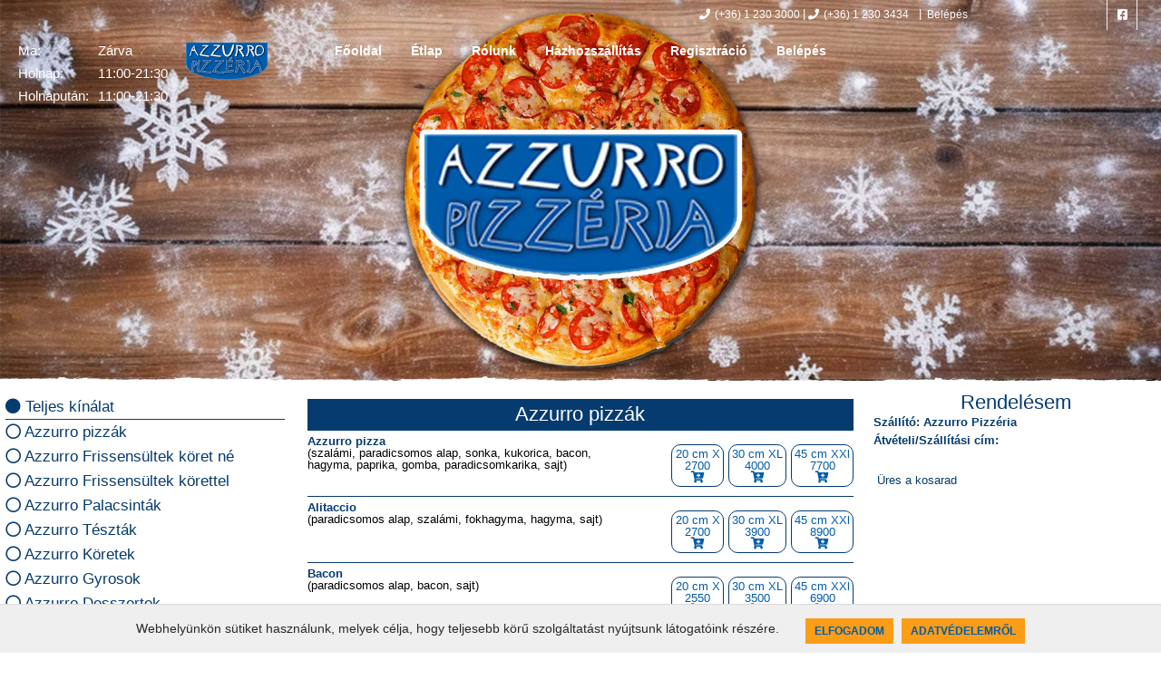

--- FILE ---
content_type: text/html; charset=utf-8
request_url: https://www.azzurropizza.hu/azzurro/etlap/azzurrogyrosok/hazhozszallitas/
body_size: 14276
content:
	<!DOCTYPE HTML PUBLIC "-//W3C//DTD HTML 4.01 Transitional//EN" "https://www.w3.org/TR/html4/loose.dtd">	<html xmlns="http://www.w3.org/1999/xhtml" dir="ltr" xml:lang="hu" lang="hu">		<head>			<meta charset="UTF-8">			<title>Azzurro Pizzéria - pizza házhozszállítás - rendelés, olasz étel házhozszállítás - rendelés, magyaros étel házhozszállítás - rendelés			</title>			<meta name="robots" content="index, follow"/>			<meta http-equiv="content-type" content="text/html; charset=utf-8" />			<meta name="revisit-after" content="1 DAYS"/>			<meta name="rating" content="general"/>			<meta name="description" content="azzurro, azzurropizza,pizza, online, pizzarendelés, ételrendelés, pizza rendelés, étel rendelés, pizzaonline, onlinepizza, pizzaonlinerendelés, pizzaházhozszállítás, pizzakiszállítás, ebéd rendeléspizza házhozszállítás - rendelés, olasz étel házhozszállítás - rendelés, magyaros étel házhozszállítás - rendelés"/>			<meta name="keywords" content="azzurro, azzurropizza,pizza, online, pizzarendelés, ételrendelés, pizza rendelés, étel rendelés, pizzaonline, onlinepizza, pizzaonlinerendelés, pizzaházhozszállítás, pizzakiszállítás, ebéd rendeléspizza házhozszállítás - rendelés, olasz étel házhozszállítás - rendelés, magyaros étel házhozszállítás - rendelés"/>			<meta name="copyright" content="Copyright (c) 2002-2026 by ToolSiTE Kft."/>			<meta name="generator" content="ToolSiTE Kft."/>			<meta name="author" content="ToolSiTE Kft."/>			<meta name="language" content="hu">			<meta name="resource-type" content="document"/>			<meta name="viewport" content="user-scalable=no, initial-scale=1, maximum-scale=1, minimum-scale=1, width=device-width, height=device-height, target-densitydpi=device-dpi" />				<link rel="apple-touch-icon" sizes="57x57" href="/webshop/azzurro/favicon/apple-icon-57x57.png">				<link rel="apple-touch-icon" sizes="60x60" href="/webshop/azzurro/favicon/apple-icon-60x60.png">				<link rel="apple-touch-icon" sizes="72x72" href="/webshop/azzurro/favicon/apple-icon-72x72.png">				<link rel="apple-touch-icon" sizes="76x76" href="/webshop/azzurro/favicon/apple-icon-76x76.png">				<link rel="apple-touch-icon" sizes="114x114" href="/webshop/azzurro/favicon/apple-icon-114x114.png">				<link rel="apple-touch-icon" sizes="120x120" href="/webshop/azzurro/favicon/apple-icon-120x120.png">				<link rel="apple-touch-icon" sizes="144x144" href="/webshop/azzurro/favicon/apple-icon-144x144.png">				<link rel="apple-touch-icon" sizes="152x152" href="/webshop/azzurro/favicon/apple-icon-152x152.png">				<link rel="apple-touch-icon" sizes="180x180" href="/webshop/azzurro/favicon/apple-icon-180x180.png">				<link rel="icon" type="image/png" sizes="192x192"  href="/webshop/azzurro/favicon/android-icon-192x192.png">				<link rel="icon" type="image/png" sizes="32x32" href="/webshop/azzurro/favicon/favicon-32x32.png">				<link rel="icon" type="image/png" sizes="96x96" href="/webshop/azzurro/favicon/favicon-96x96.png">				<link rel="icon" type="image/png" sizes="16x16" href="/webshop/azzurro/favicon/favicon-16x16.png">				<link rel="manifest" href="/webshop/azzurro/favicon/manifest.json">				<meta name="msapplication-TileColor" content="#ffffff">				<meta name="msapplication-TileImage" content="/ms-icon-144x144.png">				<meta name="theme-color" content="#ffffff">			<meta property="og:type" content="food">			<meta property="og:url" content="https://www.azzurropizza.hu/azzurro/etlap/azzurrogyrosok/hazhozszallitas/">			<meta property="og:image" content="https://www.azzurropizza.hu/media/img/design/logo/logo-azzurro-90.png"/>			<meta property="og:title" content="Azzurro Pizzéria"/>			<meta property="og:site_name" content="www.azzurropizza.hu"/>			<meta property="og:description" content="azzurro, azzurropizza,pizza, online, pizzarendelés, ételrendelés, pizza rendelés, étel rendelés, pizzaonline, onlinepizza, pizzaonlinerendelés, pizzaházhozszállítás, pizzakiszállítás, ebéd rendeléspizza házhozszállítás - rendelés, olasz étel házhozszállítás - rendelés, magyaros étel házhozszállítás - rendelés" />			<!--<script src="/webshop/_js/jquery_1.11.js"></script>-->			<script type="text/javascript" src="https://code.jquery.com/jquery-2.1.4.min.js"></script>					<script type="text/javascript" src="/webshop/_plugins/slicknav/slicknav_common.js?t=1768773581"></script>				<link rel="stylesheet" type="text/css" href="/webshop/_common/ver1.0.95/css/slicknavstyle.css" media="screen">			<link rel="stylesheet" type="text/css" href="/webshop/_plugins/fontawesome-free-5.15.2-web/css/fontawesome.css" />									<script src="/media/css/tabbedpanels.js" type="text/javascript"></script>				<link rel="stylesheet" type="text/css" href="/webshop/_common/ver1.0.95/css/def_responsive.css?t=1769450663" />					<link rel="stylesheet" type="text/css" href="/webshop/azzurro/dver0.0.8/css/responsive.css?t=1642513459" />					<link rel="stylesheet" type="text/css" href="/webshop/azzurro/dver0.0.8/css/resp_menucard.css?t=1642509769" />							<script type="text/javascript">								var _gaq = _gaq || [];								_gaq.push(['_setAccount', 'UA-4991804-23']);								_gaq.push(['_trackPageview']);								(function() {									var ga = document.createElement('script'); ga.type = 'text/javascript'; ga.async = true;									ga.src = ('https:' == document.location.protocol ? 'https://ssl' : 'http://www') + '.google-analytics.com/ga.js';									var s = document.getElementsByTagName('script')[0]; s.parentNode.insertBefore(ga, s);								})();							</script><style type="text/css">body{background-image:url(/webshop/azzurro/images/pizzeriaaction/azzurro_fejlec_winter2.jpg);background-size:100%;background-attachment:fixed;background-repeat:no-repeat;}</style>		</head>		<body class="loggedout azzurro chrome modern_style light viewpc body_menucard">				<div id="popup_web_cookie">					<div class="popup_web_cookie_content">						<div class="cookie_text">							Webhelyünkön sütiket használunk, melyek célja, hogy teljesebb körű szolgáltatást nyújtsunk látogatóink részére.						</div>						<div class="cookie_btns">							<a class="accept_cookie" href="javascript:acceptWebpageCookies();">Elfogadom</a>							<a class="dataprotection_cookie" href="https://www.azzurropizza.hu/azzurro/adatvedelem/">Adatvédelemről</a>						</div>					</div>				</div>				<script language="javascript" type="text/javascript">					$(document).ready(function(){						$("textarea").keyup(function(){							var strng = $(this).val();							var cleanStr = removeEmojis(strng);							$(this).val(cleanStr);						});						$("input").keyup(function(){							var strng = $(this).val();							var cleanStr = removeEmojis(strng);							$(this).val(cleanStr);						});					});					function removeEmojis (string) {						var regex = /(?:[\u2700-\u27bf]|(?:\ud83c[\udde6-\uddff]){2}|[\ud800-\udbff][\udc00-\udfff]|[\u0023-\u0039]\ufe0f?\u20e3|\u3299|\u3297|\u303d|\u3030|\u24c2|\ud83c[\udd70-\udd71]|\ud83c[\udd7e-\udd7f]|\ud83c\udd8e|\ud83c[\udd91-\udd9a]|\ud83c[\udde6-\uddff]|\ud83c[\ude01-\ude02]|\ud83c\ude1a|\ud83c\ude2f|\ud83c[\ude32-\ude3a]|\ud83c[\ude50-\ude51]|\u203c|\u2049|[\u25aa-\u25ab]|\u25b6|\u25c0|[\u25fb-\u25fe]|\u00a9|\u00ae|\u2122|\u2139|\ud83c\udc04|[\u2600-\u26FF]|\u2b05|\u2b06|\u2b07|\u2b1b|\u2b1c|\u2b50|\u2b55|\u231a|\u231b|\u2328|\u23cf|[\u23e9-\u23f3]|[\u23f8-\u23fa]|\ud83c\udccf|\u2934|\u2935|[\u2190-\u21ff])/g;						return string.replace(regex, '');					}					function acceptWebpageCookies(){						setWebpageCookie();						closeWebpageCookiePopup();					}					function openWebpageCookiePopup(){						$('#popup_web_cookie').slideToggle();					}					function closeWebpageCookiePopup(){						$('#popup_web_cookie').slideToggle();					}					function setWebpageCookie(){						var now = new Date();						var time = now.getTime();						time += 10 * 365 * 24 * 60 * 60 * 1000;						now.setTime(time);						document.cookie = "userWebpageCookiegdprEnabled=1; expires="+now.toUTCString()+"; path=/";					}					function NoToSSL(){						var now = new Date();						var time = now.getTime();						time += 24 * 60 * 60 * 1000;						now.setTime(time);						document.cookie = "NoMoveSSL=1; expires="+now.toUTCString()+"; path=/";						$('.ssltooltip').slideToggle();					}					function getWebpageCookie() {						var name = "userWebpageCookiegdprEnabled=";						var ca = document.cookie.split(';');						for(var i=0; i<ca.length; i++) {							var c = ca[i];							while (c.charAt(0)==' ') c = c.substring(1);							if (c.indexOf(name) == 0) return c.substring(name.length, c.length);						}						return "";					}					function PopupSliders(){						var webpageCookie = getWebpageCookie();						if (webpageCookie == '' || webpageCookie == 0){							openWebpageCookiePopup();						}					}					window.addEventListener('load', function (){						PopupSliders();					});				</script>				<div id="mobile_basket" class="enable_order">					<div id="basket_info">						<div class="mobilebasket_info" id="mobilebasket_info">							<i class="fa fa-shopping-basket"></i><div id="shopping_cart"><span>0</span></div>							<div class="clearboth"></div>						</div>					</div>					<div id="basket_order_btn"></div>				</div>				<script language="javascript"  type="text/javascript">					$("#basket_info").click(function(){						$("#container_right").slideToggle( "slow", function(){});					});				</script>			<div id="container_frame1" class="frame_container_menucard">							<div id="top_panel_image" class="top_panel_image">								<div id="body_bg_slide" style="width:100%;"></div><!--body_bg-->								<script src="/webshop/_plugins/backstretch/backstretch.js"></script>								<script>									$.backstretch([ 									], {										fade: 750,										duration: 3000									});								</script>								<div class="top_panel_image_hover"></div>								<div class="top_panel_image_header">									<h1 itemprop="headline" class="top_panel_image_title entry-title displ_none">Főoldal</h1>								</div>							</div>					<div id="container_frame2" class="bodyslide"><style>
	.dropbtn {
	  background-color: #04AA6D;
	  color: white;
	  padding: 16px;
	  font-size: 16px;
	  border: none;
	}
	.dropdown {
	  position: relative;
	  display: inline-block;
	}
	.dropdown-content {
	  display: none;
	  position: absolute;
	  background-color: #f1f1f1;
	  min-width: 160px;
	  box-shadow: 0px 8px 16px 0px rgba(0,0,0,0.2);
	  z-index: 1;
	}
	.dropdown-content a {
	  color: black;
	  padding: 12px 16px;
	  text-decoration: none;
	  display: block;
	}
	.dropdown-content a:hover {background-color: #ddd;}
	.dropdown:hover .dropdown-content {display: block;}
	.dropdown:hover .dropbtn {background-color: #3e8e41;}
</style><header class="clearfix">
	<div class="top-bar">
		<div class="container">
			<div class="row">
				<div class="col-md-7">
					<ul class="contact-details"><li><a href="tel:+3612303000"><i class="fa fa-phone"></i>(+36) 1 230 3000</a></li><li><a href="tel:+3612303434"><i class="fa fa-phone"></i>(+36) 1 230 3434</a></li>							<li></li>
							<li><a title="Belépés" href="https://www.azzurropizza.hu/azzurro/belepes/" id="mli_animated_link_login"><i class="fa fa-sign-in"></i> Belépés</a></li>					</ul>
				</div>					<div class="col-md-5">
						<ul class="social-list">
							<li><a class="facebook itl-tooltip" data-placement="bottom" title="Facebook" href="https://www.facebook.com/olasztesztahaz/" target="_blank"><i class="fab fa-facebook-square"></i></a></li>
						</ul>
					</div>			</div>
		</div>
	</div>
	<div id="cd-login"></div>
	<div class="navbar navbar-default navbar-top">
		<div class="container">			<div id="rendelesfelvetel_fejbal" class="rendelesfelvetel_fejbal" style="">
				<i id="preorder_cart" class="fa fa-shopping-cart preorder_cart"></i>
				<span id="preorder_title" class="preorder_title">Rendelés felvétel</span>
			</div>
			<div id="nyitva_fejbal" class="nyitva_fejbal">
				<table id="nyitva_fejbal_table">						<tr>
							<td>Ma:</td>
							<td>Zárva</td>
						</tr>						<tr>
							<td>Holnap:</td>
							<td>11:00-21:30</td>
						</tr>						<tr>
							<td>Holnapután:</td>
							<td>11:00-21:30</td>
						</tr>				</table>
			</div>			<div class="navbar-header">
				<button type="button" class="navbar-toggle" data-toggle="collapse" data-target=".navbar-collapse"><i class="fa fa-bars"></i></button>					<a class="navbar-brand" href="https://www.azzurropizza.hu/">
						<img src="https://www.azzurropizza.hu/media/img/design/logo/logo-azzurro-90.png?t=1642430222" class="restaurant_logo" title="Azzurro Pizzéria" alt="Azzurro Pizzéria" border="0" itemprop="logo" />					</a>			</div>
			<div class="navbar-collapse collapse">
				<ul class="nav navbar-nav navbar-right">	<li class="mb_online animated_link_home_hu home" id="li_animated_link_home">
		<a href="https://www.azzurropizza.hu/azzurro/kezdooldal/"  title="Azzurro Pizzéria - Főoldal" id="animated_link_home">Főoldal</a>	</li>	<li class="mb_online_active animated_link_menucard_hu menucard" id="li_animated_link_menucard">
		<a href="https://www.azzurropizza.hu/azzurro/etlap/"  title="Azzurro Pizzéria - Étlap" id="animated_link_menucard">Étlap</a>				<ul>					<li class="mb_online"><a href="https://www.azzurropizza.hu/azzurro/etlap/azzurropizzak/" title="Azzurro Pizzéria - Azzurro pizzák" alt="Azzurro Pizzéria - Azzurro pizzák">Azzurro pizzák</a></li>					<li class="mb_online"><a href="https://www.azzurropizza.hu/azzurro/etlap/azzurrofrissensultekkoretne/" title="Azzurro Pizzéria - Azzurro Frissensültek köret né" alt="Azzurro Pizzéria - Azzurro Frissensültek köret né">Azzurro Frissensültek köret né</a></li>					<li class="mb_online"><a href="https://www.azzurropizza.hu/azzurro/etlap/azzurrofrissensultekkorettel/" title="Azzurro Pizzéria - Azzurro Frissensültek körettel" alt="Azzurro Pizzéria - Azzurro Frissensültek körettel">Azzurro Frissensültek körettel</a></li>					<li class="mb_online"><a href="https://www.azzurropizza.hu/azzurro/etlap/azzurropalacsintak/" title="Azzurro Pizzéria - Azzurro Palacsinták" alt="Azzurro Pizzéria - Azzurro Palacsinták">Azzurro Palacsinták</a></li>					<li class="mb_online"><a href="https://www.azzurropizza.hu/azzurro/etlap/azzurrotesztak/" title="Azzurro Pizzéria - Azzurro Tészták" alt="Azzurro Pizzéria - Azzurro Tészták">Azzurro Tészták</a></li>					<li class="mb_online"><a href="https://www.azzurropizza.hu/azzurro/etlap/azzurrokoretek/" title="Azzurro Pizzéria - Azzurro Köretek" alt="Azzurro Pizzéria - Azzurro Köretek">Azzurro Köretek</a></li>					<li class="mb_online"><a href="https://www.azzurropizza.hu/azzurro/etlap/azzurrogyrosok/" title="Azzurro Pizzéria - Azzurro Gyrosok" alt="Azzurro Pizzéria - Azzurro Gyrosok">Azzurro Gyrosok</a></li>					<li class="mb_online"><a href="https://www.azzurropizza.hu/azzurro/etlap/azzurrodesszertek/" title="Azzurro Pizzéria - Azzurro Desszertek" alt="Azzurro Pizzéria - Azzurro Desszertek">Azzurro Desszertek</a></li>					<li class="mb_online"><a href="https://www.azzurropizza.hu/azzurro/etlap/azzurrosalatak/" title="Azzurro Pizzéria - Azzurro Saláták" alt="Azzurro Pizzéria - Azzurro Saláták">Azzurro Saláták</a></li>					<li class="mb_online"><a href="https://www.azzurropizza.hu/azzurro/etlap/azzurrosavanyusagok/" title="Azzurro Pizzéria - Azzurro Savanyúságok" alt="Azzurro Pizzéria - Azzurro Savanyúságok">Azzurro Savanyúságok</a></li>					<li class="mb_online"><a href="https://www.azzurropizza.hu/azzurro/etlap/azzurrouditok/" title="Azzurro Pizzéria - Azzurro Üdítők" alt="Azzurro Pizzéria - Azzurro Üdítők">Azzurro Üdítők</a></li>					<li class="mb_online"><a href="https://www.azzurropizza.hu/azzurro/etlap/azzurroontetek/" title="Azzurro Pizzéria - Azzurro Öntetek" alt="Azzurro Pizzéria - Azzurro Öntetek">Azzurro Öntetek</a></li>				</ul>	</li>	<li class="mb_online animated_link_aboutus_hu aboutus" id="li_animated_link_aboutus">
		<a href="https://www.azzurropizza.hu/azzurro/rolunk/"  title="Azzurro Pizzéria - Rólunk" id="animated_link_aboutus">Rólunk</a>	</li>	<li class="mb_online animated_link_delinfo_hu delinfo" id="li_animated_link_delinfo">
		<a href="https://www.azzurropizza.hu/azzurro/hazhozszallitas/"  title="Azzurro Pizzéria - Házhozszállítás" id="animated_link_delinfo">Házhozszállítás</a>	</li>	<li class="mb_online animated_link_registrati_hu registrati" id="li_animated_link_registrati">
		<a href="https://www.azzurropizza.hu/azzurro/regisztracio/"  title="Azzurro Pizzéria - Regisztráció" id="animated_link_registrati">Regisztráció</a>	</li>	<li class="mb_online animated_link_login_hu login" id="li_animated_link_login">
		<a href="https://www.azzurropizza.hu/azzurro/belepes/"  title="Azzurro Pizzéria - Belépés" id="animated_link_login">Belépés</a>	</li>				</ul>
			</div>
		</div>
		<ul class="wpb-mobile-menu">	<li class="mb_online animated_link_home_hu home" id="li_animated_link_home">
		<a href="https://www.azzurropizza.hu/azzurro/kezdooldal/"  title="Azzurro Pizzéria - Főoldal" id="animated_link_home">Főoldal</a>	</li>	<li class="mb_online_active animated_link_menucard_hu menucard" id="li_animated_link_menucard">
		<a href="https://www.azzurropizza.hu/azzurro/etlap/"  title="Azzurro Pizzéria - Étlap" id="animated_link_menucard">Étlap</a>	</li>	<li class="mb_online animated_link_aboutus_hu aboutus" id="li_animated_link_aboutus">
		<a href="https://www.azzurropizza.hu/azzurro/rolunk/"  title="Azzurro Pizzéria - Rólunk" id="animated_link_aboutus">Rólunk</a>	</li>	<li class="mb_online animated_link_delinfo_hu delinfo" id="li_animated_link_delinfo">
		<a href="https://www.azzurropizza.hu/azzurro/hazhozszallitas/"  title="Azzurro Pizzéria - Házhozszállítás" id="animated_link_delinfo">Házhozszállítás</a>	</li>	<li class="mb_online animated_link_registrati_hu registrati" id="li_animated_link_registrati">
		<a href="https://www.azzurropizza.hu/azzurro/regisztracio/"  title="Azzurro Pizzéria - Regisztráció" id="animated_link_registrati">Regisztráció</a>	</li>	<li class="mb_online animated_link_login_hu login" id="li_animated_link_login">
		<a href="https://www.azzurropizza.hu/azzurro/belepes/"  title="Azzurro Pizzéria - Belépés" id="animated_link_login">Belépés</a>	</li>		</ul>
	</div>
</header>						<script language="javascript" type="text/javascript">							$(document).ready(function(){								$("#mli_animated_link_login").click(function(){									if($('#modern_login').is(':visible')){										$('#modern_login').fadeOut('slow', function(){});										$('#li_animated_link_login').addClass('b_online_active');									}else{										$('#modern_login').fadeIn('slow', function(){});										$('#li_animated_link_login').removeClass('b_online_active');									}								}); 									$(".li_minibasket").click(function(){										if($("#popup_mini_basket").is(":visible")){											$("#not_fixed").fadeOut("slow", function(){});											document.getElementById("close_minibasket_btn").style.display = "none";											$("#popup_mini_basket").fadeOut("slow", function(){});											$("#not_fixed").removeClass("showgreybasket");											$("#li_minibasket").addClass("b_online_active");										} else {											$("#not_fixed").fadeIn("slow", function(){});											document.getElementById("close_minibasket_btn").style.display = "block";											$("#popup_mini_basket").fadeIn("slow", function(){});											$("#not_fixed").addClass("showgreybasket");											$("#li_minibasket").removeClass("b_online_active");										}									}); 							});						</script>						<div id="container_middle" itemscope itemtype="http://schema.org/Restaurant">								<div id="left_column" class="left_page_column left_column_1">										<div id="content_left">											<div id="container_left"><script language="javascript" type="text/javascript">
var showalltype = true;
var oldtype_str = 'alltype';
var newtype_str = '';
$(document).ready(function(){
	$(".leftsidetype").click(function(){
		var show_order_type = $(this).attr('rel');
		newtype_str = show_order_type;
		
		$("#circle_"+oldtype_str).removeClass('fas');
		$("#circle_"+oldtype_str).addClass('far');
		$("#circle_"+newtype_str).removeClass('far');
		$("#circle_"+newtype_str).addClass('fas');
		
		oldtype_str = newtype_str;
		
		$("#billadd_content").innerHTML = '';
			$("#billadd_content").fadeOut('slow');
			$('#menucard_list_content').fadeIn('fast');
		
		if(show_order_type == 'alltype'){
			var elems = document.getElementsByClassName("main_type_fooddrink");
			for (i = 0; i < elems.length; i++) {
				elems[i].style.display = '';
			}
			
			var elems = document.getElementsByClassName("subtypes");
			for (i = 0; i < elems.length; i++) {
				elems[i].style.display = '';
			}
			showalltype = true;
		}else{
			var elems = document.getElementsByClassName("main_type_fooddrink");
			for (i = 0; i < elems.length; i++) {
				elems[i].style.display = 'none';
			}
			
			var elems = document.getElementsByClassName("subtypes");
			for (i = 0; i < elems.length; i++) {
				elems[i].style.display = 'none';
			}
			
			document.getElementById(show_order_type+'_main').style.display = 'block';
			var velems = document.getElementsByClassName('foods_'+show_order_type);
			for (i = 0; i < velems.length; i++) {
				velems[i].style.display = '';
			}
			showalltype = false;
			document.getElementById("container_left").style.marginTop = "0px";
			document.getElementById("container_right").style.position = "";
			document.getElementById("container_right").style.marginTop = "0px";
		}
	});
	
	var brow_heighttop = $(window).height();
	
	$(window).scroll(function(){
		var windowScrollToptotop =  $(document).scrollTop();
		if(brow_heighttop < windowScrollToptotop){
			document.getElementById("totop_menucard").style.display = "block";
		}else{
			document.getElementById("totop_menucard").style.display = "none";
		}
	});
});
</script>

<div id="fooddrtype">
	<div id="menucard_func_container" class="menucard_func_container">
		<div class="func_top fdtype"><a title="Teljes kínálat" class="inactive_link leftsidetype" id="alltype" rel="alltype" href="#"><i class="fas fa-circle" id="circle_alltype"></i> Teljes kínálat</a></div>
	</div>
			<div class="fdtype"><a title="Azzurro pizzák Online rendelés" class="inactive_link leftsidetype" id="azzurro-pizzak" rel="azzurro-pizzak" href="#"><i class="far fa-circle" id="circle_azzurro-pizzak"></i> Azzurro pizzák</a></div>
			<div class="fdtype"><a title="Azzurro Frissensültek köret né Online rendelés" class="inactive_link leftsidetype" id="azzurro-frissensultek-koret-nelkul" rel="azzurro-frissensultek-koret-nelkul" href="#"><i class="far fa-circle" id="circle_azzurro-frissensultek-koret-nelkul"></i> Azzurro Frissensültek köret né</a></div>
			<div class="fdtype"><a title="Azzurro Frissensültek körettel Online rendelés" class="inactive_link leftsidetype" id="azzurro-frissensultek-korettel" rel="azzurro-frissensultek-korettel" href="#"><i class="far fa-circle" id="circle_azzurro-frissensultek-korettel"></i> Azzurro Frissensültek körettel</a></div>
			<div class="fdtype"><a title="Azzurro Palacsinták Online rendelés" class="inactive_link leftsidetype" id="azzurro-palacsintak" rel="azzurro-palacsintak" href="#"><i class="far fa-circle" id="circle_azzurro-palacsintak"></i> Azzurro Palacsinták</a></div>
			<div class="fdtype"><a title="Azzurro Tészták Online rendelés" class="inactive_link leftsidetype" id="azzurro-tesztak" rel="azzurro-tesztak" href="#"><i class="far fa-circle" id="circle_azzurro-tesztak"></i> Azzurro Tészták</a></div>
			<div class="fdtype"><a title="Azzurro Köretek Online rendelés" class="inactive_link leftsidetype" id="azzurro-koretek" rel="azzurro-koretek" href="#"><i class="far fa-circle" id="circle_azzurro-koretek"></i> Azzurro Köretek</a></div>
			<div class="fdtype"><a title="Azzurro Gyrosok Online rendelés" class="inactive_link leftsidetype" id="azzurro-gyrosok" rel="azzurro-gyrosok" href="#"><i class="far fa-circle" id="circle_azzurro-gyrosok"></i> Azzurro Gyrosok</a></div>
			<div class="fdtype"><a title="Azzurro Desszertek Online rendelés" class="inactive_link leftsidetype" id="azzurro-desszertek" rel="azzurro-desszertek" href="#"><i class="far fa-circle" id="circle_azzurro-desszertek"></i> Azzurro Desszertek</a></div>
			<div class="fdtype"><a title="Azzurro Saláták Online rendelés" class="inactive_link leftsidetype" id="azzurro-salatak" rel="azzurro-salatak" href="#"><i class="far fa-circle" id="circle_azzurro-salatak"></i> Azzurro Saláták</a></div>
			<div class="fdtype"><a title="Azzurro Savanyúságok Online rendelés" class="inactive_link leftsidetype" id="azzurro-savanyusagok" rel="azzurro-savanyusagok" href="#"><i class="far fa-circle" id="circle_azzurro-savanyusagok"></i> Azzurro Savanyúságok</a></div>
			<div class="fdtype"><a title="Azzurro Üdítők Online rendelés" class="inactive_link leftsidetype" id="azzurro-uditok" rel="azzurro-uditok" href="#"><i class="far fa-circle" id="circle_azzurro-uditok"></i> Azzurro Üdítők</a></div>
			<div class="fdtype"><a title="Azzurro Öntetek Online rendelés" class="inactive_link leftsidetype" id="azzurro-ontetek" rel="azzurro-ontetek" href="#"><i class="far fa-circle" id="circle_azzurro-ontetek"></i> Azzurro Öntetek</a></div>
	</div>

<div id="menucard_func_container_bottom" class="menucard_func_container">
	<div id="totop_menucard"><a href="#" class="func_btn">Vissza a tetejére</a></div>
</div>											</div><!--container_left-->										</div>								</div>								<div id="center_column" class="center_page_column center_column_3">									<div id="billadd_content_bg"></div>									<div id="billadd_content" class="box" style="display:none;"></div>									<div class="menucard page_content">										<div id="container_page"><script type="text/javascript" src="/webshop/_plugins/lazyload/jquery.lazyload.min.js"></script>
<script type="text/javascript" src="/webshop/_plugins/lazyload/jquery.lazyload.js"></script><script type="text/javascript">	$(function() {          
		$("img").lazyload({
			placeholder : "/webshop/_plugins/lazyload/lazyloadgrey.gif",
			effect      : "fadeIn",
			failurelimit : 1
		});
	});
</script><div id="etel_list_kozep" class="menucard_style0">
	<div id="menucard_list_content">        <ul id="tableId" class="tableId">						<li class="main_type_fooddrink" id="azzurro-pizzak_main" >
							<div colspan="3" class="type_main_name">
								<div id="food_type_name" align="center">
									<div id="type_h1_name">
										<div id="food_type_name_left_azzurro-pizzak" class="food_type_name_left food_type_name_content"></div>
										<div id="food_type_name_center" class="food_type_name_center food_type_name_content">
											<h1 id="azzurro-pizzak">Azzurro pizzák</h1>										</div>
										<div id="food_type_name_right_azzurro-pizzak" class="food_type_name_right food_type_name_content"></div>
									</div>						
								</div>
								<div id="menu_name_bottom"></div>
							</div>
						</li>							<li class="foods_azzurro-pizzak subtypes allclass">
								<div class="fdr_name_img">									<div class="fooddrink_name">Azzurro pizza 									</div><div class="component">(szalámi, paradicsomos alap, sonka, kukorica, bacon, hagyma, paprika, gomba, paradicsomkarika, sajt)</div><div class="component_img"></div>								</div>
								<div id="food_params" align="right"><div id="food_dring_size" class="food_dring_size food_dring_size"><a class="billadd_link" href="https://www.azzurropizza.hu/azzurro/billadd/menucard/noheader-1/fdid-659/sidfd-47/" title="Azzurro Pizzéria - Azzurro pizza  - Azzurro pizzák - Online rendelés"><span class="size">20 cm X</span><br><span class="price">2700</span><br> <i class="fa fa-cart-plus add_to_cart"></i></a></div><div id="food_dring_size" class="food_dring_size food_dring_size"><a class="billadd_link" href="https://www.azzurropizza.hu/azzurro/billadd/menucard/noheader-1/fdid-659/sidfd-48/" title="Azzurro Pizzéria - Azzurro pizza  - Azzurro pizzák - Online rendelés"><span class="size">30 cm XL</span><br><span class="price">4000</span><br> <i class="fa fa-cart-plus add_to_cart"></i></a></div><div id="food_dring_size" class="food_dring_size food_dring_size"><a class="billadd_link" href="https://www.azzurropizza.hu/azzurro/billadd/menucard/noheader-1/fdid-659/sidfd-49/" title="Azzurro Pizzéria - Azzurro pizza  - Azzurro pizzák - Online rendelés"><span class="size">45 cm XXl</span><br><span class="price">7700</span><br> <i class="fa fa-cart-plus add_to_cart"></i></a></div>									<div class="clearboth"></div>
								</div>
								<div class="clearboth"></div>
							</li>							<li class="foods_azzurro-pizzak subtypes allclass">
								<div class="fdr_name_img">									<div class="fooddrink_name">Alitaccio									</div><div class="component">(paradicsomos alap, szalámi, fokhagyma, hagyma, sajt)</div><div class="component_img"></div>								</div>
								<div id="food_params" align="right"><div id="food_dring_size" class="food_dring_size food_dring_size"><a class="billadd_link" href="https://www.azzurropizza.hu/azzurro/billadd/menucard/noheader-1/fdid-660/sidfd-47/" title="Azzurro Pizzéria - Alitaccio - Azzurro pizzák - Online rendelés"><span class="size">20 cm X</span><br><span class="price">2700</span><br> <i class="fa fa-cart-plus add_to_cart"></i></a></div><div id="food_dring_size" class="food_dring_size food_dring_size"><a class="billadd_link" href="https://www.azzurropizza.hu/azzurro/billadd/menucard/noheader-1/fdid-660/sidfd-48/" title="Azzurro Pizzéria - Alitaccio - Azzurro pizzák - Online rendelés"><span class="size">30 cm XL</span><br><span class="price">3900</span><br> <i class="fa fa-cart-plus add_to_cart"></i></a></div><div id="food_dring_size" class="food_dring_size food_dring_size"><a class="billadd_link" href="https://www.azzurropizza.hu/azzurro/billadd/menucard/noheader-1/fdid-660/sidfd-49/" title="Azzurro Pizzéria - Alitaccio - Azzurro pizzák - Online rendelés"><span class="size">45 cm XXl</span><br><span class="price">8900</span><br> <i class="fa fa-cart-plus add_to_cart"></i></a></div>									<div class="clearboth"></div>
								</div>
								<div class="clearboth"></div>
							</li>							<li class="foods_azzurro-pizzak subtypes allclass">
								<div class="fdr_name_img">									<div class="fooddrink_name">Bacon									</div><div class="component">(paradicsomos alap, bacon, sajt)</div><div class="component_img"></div>								</div>
								<div id="food_params" align="right"><div id="food_dring_size" class="food_dring_size food_dring_size"><a class="billadd_link" href="https://www.azzurropizza.hu/azzurro/billadd/menucard/noheader-1/fdid-661/sidfd-47/" title="Azzurro Pizzéria - Bacon - Azzurro pizzák - Online rendelés"><span class="size">20 cm X</span><br><span class="price">2550</span><br> <i class="fa fa-cart-plus add_to_cart"></i></a></div><div id="food_dring_size" class="food_dring_size food_dring_size"><a class="billadd_link" href="https://www.azzurropizza.hu/azzurro/billadd/menucard/noheader-1/fdid-661/sidfd-48/" title="Azzurro Pizzéria - Bacon - Azzurro pizzák - Online rendelés"><span class="size">30 cm XL</span><br><span class="price">3500</span><br> <i class="fa fa-cart-plus add_to_cart"></i></a></div><div id="food_dring_size" class="food_dring_size food_dring_size"><a class="billadd_link" href="https://www.azzurropizza.hu/azzurro/billadd/menucard/noheader-1/fdid-661/sidfd-49/" title="Azzurro Pizzéria - Bacon - Azzurro pizzák - Online rendelés"><span class="size">45 cm XXl</span><br><span class="price">6900</span><br> <i class="fa fa-cart-plus add_to_cart"></i></a></div>									<div class="clearboth"></div>
								</div>
								<div class="clearboth"></div>
							</li>							<li class="foods_azzurro-pizzak subtypes allclass">
								<div class="fdr_name_img">									<div class="fooddrink_name">Bolognese									</div><div class="component">(bolognai ragu, sajt)</div><div class="component_img"></div>								</div>
								<div id="food_params" align="right"><div id="food_dring_size" class="food_dring_size food_dring_size"><a class="billadd_link" href="https://www.azzurropizza.hu/azzurro/billadd/menucard/noheader-1/fdid-662/sidfd-47/" title="Azzurro Pizzéria - Bolognese - Azzurro pizzák - Online rendelés"><span class="size">20 cm X</span><br><span class="price">2600</span><br> <i class="fa fa-cart-plus add_to_cart"></i></a></div><div id="food_dring_size" class="food_dring_size food_dring_size"><a class="billadd_link" href="https://www.azzurropizza.hu/azzurro/billadd/menucard/noheader-1/fdid-662/sidfd-48/" title="Azzurro Pizzéria - Bolognese - Azzurro pizzák - Online rendelés"><span class="size">30 cm XL</span><br><span class="price">3800</span><br> <i class="fa fa-cart-plus add_to_cart"></i></a></div><div id="food_dring_size" class="food_dring_size food_dring_size"><a class="billadd_link" href="https://www.azzurropizza.hu/azzurro/billadd/menucard/noheader-1/fdid-662/sidfd-49/" title="Azzurro Pizzéria - Bolognese - Azzurro pizzák - Online rendelés"><span class="size">45 cm XXl</span><br><span class="price">7500</span><br> <i class="fa fa-cart-plus add_to_cart"></i></a></div>									<div class="clearboth"></div>
								</div>
								<div class="clearboth"></div>
							</li>							<li class="foods_azzurro-pizzak subtypes allclass">
								<div class="fdr_name_img">									<div class="fooddrink_name">Calabrese									</div><div class="component">(paradicsomos alap, szalámi, sajt)</div><div class="component_img"></div>								</div>
								<div id="food_params" align="right"><div id="food_dring_size" class="food_dring_size food_dring_size"><a class="billadd_link" href="https://www.azzurropizza.hu/azzurro/billadd/menucard/noheader-1/fdid-663/sidfd-47/" title="Azzurro Pizzéria - Calabrese - Azzurro pizzák - Online rendelés"><span class="size">20 cm X</span><br><span class="price">2550</span><br> <i class="fa fa-cart-plus add_to_cart"></i></a></div><div id="food_dring_size" class="food_dring_size food_dring_size"><a class="billadd_link" href="https://www.azzurropizza.hu/azzurro/billadd/menucard/noheader-1/fdid-663/sidfd-48/" title="Azzurro Pizzéria - Calabrese - Azzurro pizzák - Online rendelés"><span class="size">30 cm XL</span><br><span class="price">3500</span><br> <i class="fa fa-cart-plus add_to_cart"></i></a></div><div id="food_dring_size" class="food_dring_size food_dring_size"><a class="billadd_link" href="https://www.azzurropizza.hu/azzurro/billadd/menucard/noheader-1/fdid-663/sidfd-49/" title="Azzurro Pizzéria - Calabrese - Azzurro pizzák - Online rendelés"><span class="size">45 cm XXl</span><br><span class="price">6900</span><br> <i class="fa fa-cart-plus add_to_cart"></i></a></div>									<div class="clearboth"></div>
								</div>
								<div class="clearboth"></div>
							</li>							<li class="foods_azzurro-pizzak subtypes allclass">
								<div class="fdr_name_img">									<div class="fooddrink_name">Carbonara									</div><div class="component">(tejszínes alap, sonka, hagyma, bacon, sajt)</div><div class="component_img"></div>								</div>
								<div id="food_params" align="right"><div id="food_dring_size" class="food_dring_size food_dring_size"><a class="billadd_link" href="https://www.azzurropizza.hu/azzurro/billadd/menucard/noheader-1/fdid-664/sidfd-47/" title="Azzurro Pizzéria - Carbonara - Azzurro pizzák - Online rendelés"><span class="size">20 cm X</span><br><span class="price">2650</span><br> <i class="fa fa-cart-plus add_to_cart"></i></a></div><div id="food_dring_size" class="food_dring_size food_dring_size"><a class="billadd_link" href="https://www.azzurropizza.hu/azzurro/billadd/menucard/noheader-1/fdid-664/sidfd-48/" title="Azzurro Pizzéria - Carbonara - Azzurro pizzák - Online rendelés"><span class="size">30 cm XL</span><br><span class="price">3900</span><br> <i class="fa fa-cart-plus add_to_cart"></i></a></div><div id="food_dring_size" class="food_dring_size food_dring_size"><a class="billadd_link" href="https://www.azzurropizza.hu/azzurro/billadd/menucard/noheader-1/fdid-664/sidfd-49/" title="Azzurro Pizzéria - Carbonara - Azzurro pizzák - Online rendelés"><span class="size">45 cm XXl</span><br><span class="price">7200</span><br> <i class="fa fa-cart-plus add_to_cart"></i></a></div>									<div class="clearboth"></div>
								</div>
								<div class="clearboth"></div>
							</li>							<li class="foods_azzurro-pizzak subtypes allclass">
								<div class="fdr_name_img">									<div class="fooddrink_name">Campobasso									</div><div class="component">(paradicsomos alap, sonka, kukorica, sajt)</div><div class="component_img"></div>								</div>
								<div id="food_params" align="right"><div id="food_dring_size" class="food_dring_size food_dring_size"><a class="billadd_link" href="https://www.azzurropizza.hu/azzurro/billadd/menucard/noheader-1/fdid-665/sidfd-47/" title="Azzurro Pizzéria - Campobasso - Azzurro pizzák - Online rendelés"><span class="size">20 cm X</span><br><span class="price">2600</span><br> <i class="fa fa-cart-plus add_to_cart"></i></a></div><div id="food_dring_size" class="food_dring_size food_dring_size"><a class="billadd_link" href="https://www.azzurropizza.hu/azzurro/billadd/menucard/noheader-1/fdid-665/sidfd-48/" title="Azzurro Pizzéria - Campobasso - Azzurro pizzák - Online rendelés"><span class="size">30 cm XL</span><br><span class="price">3700</span><br> <i class="fa fa-cart-plus add_to_cart"></i></a></div><div id="food_dring_size" class="food_dring_size food_dring_size"><a class="billadd_link" href="https://www.azzurropizza.hu/azzurro/billadd/menucard/noheader-1/fdid-665/sidfd-49/" title="Azzurro Pizzéria - Campobasso - Azzurro pizzák - Online rendelés"><span class="size">45 cm XXl</span><br><span class="price">6700</span><br> <i class="fa fa-cart-plus add_to_cart"></i></a></div>									<div class="clearboth"></div>
								</div>
								<div class="clearboth"></div>
							</li>							<li class="foods_azzurro-pizzak subtypes allclass">
								<div class="fdr_name_img">									<div class="fooddrink_name">Cataria									</div><div class="component">(paradicsomos alap, gomba, sajt)</div><div class="component_img"></div>								</div>
								<div id="food_params" align="right"><div id="food_dring_size" class="food_dring_size food_dring_size"><a class="billadd_link" href="https://www.azzurropizza.hu/azzurro/billadd/menucard/noheader-1/fdid-666/sidfd-47/" title="Azzurro Pizzéria - Cataria - Azzurro pizzák - Online rendelés"><span class="size">20 cm X</span><br><span class="price">2550</span><br> <i class="fa fa-cart-plus add_to_cart"></i></a></div><div id="food_dring_size" class="food_dring_size food_dring_size"><a class="billadd_link" href="https://www.azzurropizza.hu/azzurro/billadd/menucard/noheader-1/fdid-666/sidfd-48/" title="Azzurro Pizzéria - Cataria - Azzurro pizzák - Online rendelés"><span class="size">30 cm XL</span><br><span class="price">3500</span><br> <i class="fa fa-cart-plus add_to_cart"></i></a></div><div id="food_dring_size" class="food_dring_size food_dring_size"><a class="billadd_link" href="https://www.azzurropizza.hu/azzurro/billadd/menucard/noheader-1/fdid-666/sidfd-49/" title="Azzurro Pizzéria - Cataria - Azzurro pizzák - Online rendelés"><span class="size">45 cm XXl</span><br><span class="price">6900</span><br> <i class="fa fa-cart-plus add_to_cart"></i></a></div>									<div class="clearboth"></div>
								</div>
								<div class="clearboth"></div>
							</li>							<li class="foods_azzurro-pizzak subtypes allclass">
								<div class="fdr_name_img">									<div class="fooddrink_name">Dolce Vita									</div><div class="component">(paradicsomos alap, szalámi, sonka, virsli, capri, bacon, sajt)</div><div class="component_img"></div>								</div>
								<div id="food_params" align="right"><div id="food_dring_size" class="food_dring_size food_dring_size"><a class="billadd_link" href="https://www.azzurropizza.hu/azzurro/billadd/menucard/noheader-1/fdid-667/sidfd-47/" title="Azzurro Pizzéria - Dolce Vita - Azzurro pizzák - Online rendelés"><span class="size">20 cm X</span><br><span class="price">2900</span><br> <i class="fa fa-cart-plus add_to_cart"></i></a></div><div id="food_dring_size" class="food_dring_size food_dring_size"><a class="billadd_link" href="https://www.azzurropizza.hu/azzurro/billadd/menucard/noheader-1/fdid-667/sidfd-48/" title="Azzurro Pizzéria - Dolce Vita - Azzurro pizzák - Online rendelés"><span class="size">30 cm XL</span><br><span class="price">4500</span><br> <i class="fa fa-cart-plus add_to_cart"></i></a></div><div id="food_dring_size" class="food_dring_size food_dring_size"><a class="billadd_link" href="https://www.azzurropizza.hu/azzurro/billadd/menucard/noheader-1/fdid-667/sidfd-49/" title="Azzurro Pizzéria - Dolce Vita - Azzurro pizzák - Online rendelés"><span class="size">45 cm XXl</span><br><span class="price">9300</span><br> <i class="fa fa-cart-plus add_to_cart"></i></a></div>									<div class="clearboth"></div>
								</div>
								<div class="clearboth"></div>
							</li>							<li class="foods_azzurro-pizzak subtypes allclass">
								<div class="fdr_name_img">									<div class="fooddrink_name">Gusto									</div><div class="component">(paradicsomos alap, sonka, hagyma, kukorica)</div><div class="component_img"></div>								</div>
								<div id="food_params" align="right"><div id="food_dring_size" class="food_dring_size food_dring_size"><a class="billadd_link" href="https://www.azzurropizza.hu/azzurro/billadd/menucard/noheader-1/fdid-668/sidfd-47/" title="Azzurro Pizzéria - Gusto - Azzurro pizzák - Online rendelés"><span class="size">20 cm X</span><br><span class="price">2700</span><br> <i class="fa fa-cart-plus add_to_cart"></i></a></div><div id="food_dring_size" class="food_dring_size food_dring_size"><a class="billadd_link" href="https://www.azzurropizza.hu/azzurro/billadd/menucard/noheader-1/fdid-668/sidfd-48/" title="Azzurro Pizzéria - Gusto - Azzurro pizzák - Online rendelés"><span class="size">30 cm XL</span><br><span class="price">3900</span><br> <i class="fa fa-cart-plus add_to_cart"></i></a></div><div id="food_dring_size" class="food_dring_size food_dring_size"><a class="billadd_link" href="https://www.azzurropizza.hu/azzurro/billadd/menucard/noheader-1/fdid-668/sidfd-49/" title="Azzurro Pizzéria - Gusto - Azzurro pizzák - Online rendelés"><span class="size">45 cm XXl</span><br><span class="price">7500</span><br> <i class="fa fa-cart-plus add_to_cart"></i></a></div>									<div class="clearboth"></div>
								</div>
								<div class="clearboth"></div>
							</li>							<li class="foods_azzurro-pizzak subtypes allclass">
								<div class="fdr_name_img">									<div class="fooddrink_name">Hawaii									</div><div class="component">(paradicsomos alap, sonka, kukorica, ananász, sajt)</div><div class="component_img"></div>								</div>
								<div id="food_params" align="right"><div id="food_dring_size" class="food_dring_size food_dring_size"><a class="billadd_link" href="https://www.azzurropizza.hu/azzurro/billadd/menucard/noheader-1/fdid-669/sidfd-47/" title="Azzurro Pizzéria - Hawaii - Azzurro pizzák - Online rendelés"><span class="size">20 cm X</span><br><span class="price">2700</span><br> <i class="fa fa-cart-plus add_to_cart"></i></a></div><div id="food_dring_size" class="food_dring_size food_dring_size"><a class="billadd_link" href="https://www.azzurropizza.hu/azzurro/billadd/menucard/noheader-1/fdid-669/sidfd-48/" title="Azzurro Pizzéria - Hawaii - Azzurro pizzák - Online rendelés"><span class="size">30 cm XL</span><br><span class="price">3900</span><br> <i class="fa fa-cart-plus add_to_cart"></i></a></div><div id="food_dring_size" class="food_dring_size food_dring_size"><a class="billadd_link" href="https://www.azzurropizza.hu/azzurro/billadd/menucard/noheader-1/fdid-669/sidfd-49/" title="Azzurro Pizzéria - Hawaii - Azzurro pizzák - Online rendelés"><span class="size">45 cm XXl</span><br><span class="price">7900</span><br> <i class="fa fa-cart-plus add_to_cart"></i></a></div>									<div class="clearboth"></div>
								</div>
								<div class="clearboth"></div>
							</li>							<li class="foods_azzurro-pizzak subtypes allclass">
								<div class="fdr_name_img">									<div class="fooddrink_name">Húsimádó									</div><div class="component">(paradicsomos alap, sonka, szalámi, virsli, bacon, sajt)</div><div class="component_img"></div>								</div>
								<div id="food_params" align="right"><div id="food_dring_size" class="food_dring_size food_dring_size"><a class="billadd_link" href="https://www.azzurropizza.hu/azzurro/billadd/menucard/noheader-1/fdid-670/sidfd-47/" title="Azzurro Pizzéria - Húsimádó - Azzurro pizzák - Online rendelés"><span class="size">20 cm X</span><br><span class="price">2800</span><br> <i class="fa fa-cart-plus add_to_cart"></i></a></div><div id="food_dring_size" class="food_dring_size food_dring_size"><a class="billadd_link" href="https://www.azzurropizza.hu/azzurro/billadd/menucard/noheader-1/fdid-670/sidfd-48/" title="Azzurro Pizzéria - Húsimádó - Azzurro pizzák - Online rendelés"><span class="size">30 cm XL</span><br><span class="price">4000</span><br> <i class="fa fa-cart-plus add_to_cart"></i></a></div><div id="food_dring_size" class="food_dring_size food_dring_size"><a class="billadd_link" href="https://www.azzurropizza.hu/azzurro/billadd/menucard/noheader-1/fdid-670/sidfd-49/" title="Azzurro Pizzéria - Húsimádó - Azzurro pizzák - Online rendelés"><span class="size">45 cm XXl</span><br><span class="price">7700</span><br> <i class="fa fa-cart-plus add_to_cart"></i></a></div>									<div class="clearboth"></div>
								</div>
								<div class="clearboth"></div>
							</li>							<li class="foods_azzurro-pizzak subtypes allclass">
								<div class="fdr_name_img">									<div class="fooddrink_name">Littorio									</div><div class="component">(paradicsomos alap, sonka, kukorica, bacon, sajt)</div><div class="component_img"></div>								</div>
								<div id="food_params" align="right"><div id="food_dring_size" class="food_dring_size food_dring_size"><a class="billadd_link" href="https://www.azzurropizza.hu/azzurro/billadd/menucard/noheader-1/fdid-671/sidfd-47/" title="Azzurro Pizzéria - Littorio - Azzurro pizzák - Online rendelés"><span class="size">20 cm X</span><br><span class="price">2700</span><br> <i class="fa fa-cart-plus add_to_cart"></i></a></div><div id="food_dring_size" class="food_dring_size food_dring_size"><a class="billadd_link" href="https://www.azzurropizza.hu/azzurro/billadd/menucard/noheader-1/fdid-671/sidfd-48/" title="Azzurro Pizzéria - Littorio - Azzurro pizzák - Online rendelés"><span class="size">30 cm XL</span><br><span class="price">3900</span><br> <i class="fa fa-cart-plus add_to_cart"></i></a></div><div id="food_dring_size" class="food_dring_size food_dring_size"><a class="billadd_link" href="https://www.azzurropizza.hu/azzurro/billadd/menucard/noheader-1/fdid-671/sidfd-49/" title="Azzurro Pizzéria - Littorio - Azzurro pizzák - Online rendelés"><span class="size">45 cm XXl</span><br><span class="price">7500</span><br> <i class="fa fa-cart-plus add_to_cart"></i></a></div>									<div class="clearboth"></div>
								</div>
								<div class="clearboth"></div>
							</li>							<li class="foods_azzurro-pizzak subtypes allclass">
								<div class="fdr_name_img">									<div class="fooddrink_name">Maffia									</div><div class="component">(paradicsomos alap, tarja, gomba, hagyma, sajt)</div><div class="component_img"></div>								</div>
								<div id="food_params" align="right"><div id="food_dring_size" class="food_dring_size food_dring_size"><a class="billadd_link" href="https://www.azzurropizza.hu/azzurro/billadd/menucard/noheader-1/fdid-672/sidfd-47/" title="Azzurro Pizzéria - Maffia - Azzurro pizzák - Online rendelés"><span class="size">20 cm X</span><br><span class="price">2900</span><br> <i class="fa fa-cart-plus add_to_cart"></i></a></div><div id="food_dring_size" class="food_dring_size food_dring_size"><a class="billadd_link" href="https://www.azzurropizza.hu/azzurro/billadd/menucard/noheader-1/fdid-672/sidfd-48/" title="Azzurro Pizzéria - Maffia - Azzurro pizzák - Online rendelés"><span class="size">30 cm XL</span><br><span class="price">4000</span><br> <i class="fa fa-cart-plus add_to_cart"></i></a></div><div id="food_dring_size" class="food_dring_size food_dring_size"><a class="billadd_link" href="https://www.azzurropizza.hu/azzurro/billadd/menucard/noheader-1/fdid-672/sidfd-49/" title="Azzurro Pizzéria - Maffia - Azzurro pizzák - Online rendelés"><span class="size">45 cm XXl</span><br><span class="price">7700</span><br> <i class="fa fa-cart-plus add_to_cart"></i></a></div>									<div class="clearboth"></div>
								</div>
								<div class="clearboth"></div>
							</li>							<li class="foods_azzurro-pizzak subtypes allclass">
								<div class="fdr_name_img">									<div class="fooddrink_name">Magyaros									</div><div class="component">(paradicsomos alap, szalámi, hagyma, erős paprika, bacon, sajt)</div><div class="component_img"></div>								</div>
								<div id="food_params" align="right"><div id="food_dring_size" class="food_dring_size food_dring_size"><a class="billadd_link" href="https://www.azzurropizza.hu/azzurro/billadd/menucard/noheader-1/fdid-673/sidfd-47/" title="Azzurro Pizzéria - Magyaros - Azzurro pizzák - Online rendelés"><span class="size">20 cm X</span><br><span class="price">2900</span><br> <i class="fa fa-cart-plus add_to_cart"></i></a></div><div id="food_dring_size" class="food_dring_size food_dring_size"><a class="billadd_link" href="https://www.azzurropizza.hu/azzurro/billadd/menucard/noheader-1/fdid-673/sidfd-48/" title="Azzurro Pizzéria - Magyaros - Azzurro pizzák - Online rendelés"><span class="size">30 cm XL</span><br><span class="price">4000</span><br> <i class="fa fa-cart-plus add_to_cart"></i></a></div><div id="food_dring_size" class="food_dring_size food_dring_size"><a class="billadd_link" href="https://www.azzurropizza.hu/azzurro/billadd/menucard/noheader-1/fdid-673/sidfd-49/" title="Azzurro Pizzéria - Magyaros - Azzurro pizzák - Online rendelés"><span class="size">45 cm XXl</span><br><span class="price">7700</span><br> <i class="fa fa-cart-plus add_to_cart"></i></a></div>									<div class="clearboth"></div>
								</div>
								<div class="clearboth"></div>
							</li>							<li class="foods_azzurro-pizzak subtypes allclass">
								<div class="fdr_name_img">									<div class="fooddrink_name">Margherita									</div><div class="component">(paradicsomos alap, sajt)</div><div class="component_img"></div>								</div>
								<div id="food_params" align="right"><div id="food_dring_size" class="food_dring_size food_dring_size"><a class="billadd_link" href="https://www.azzurropizza.hu/azzurro/billadd/menucard/noheader-1/fdid-674/sidfd-47/" title="Azzurro Pizzéria - Margherita - Azzurro pizzák - Online rendelés"><span class="size">20 cm X</span><br><span class="price">2300</span><br> <i class="fa fa-cart-plus add_to_cart"></i></a></div><div id="food_dring_size" class="food_dring_size food_dring_size"><a class="billadd_link" href="https://www.azzurropizza.hu/azzurro/billadd/menucard/noheader-1/fdid-674/sidfd-48/" title="Azzurro Pizzéria - Margherita - Azzurro pizzák - Online rendelés"><span class="size">30 cm XL</span><br><span class="price">3500</span><br> <i class="fa fa-cart-plus add_to_cart"></i></a></div><div id="food_dring_size" class="food_dring_size food_dring_size"><a class="billadd_link" href="https://www.azzurropizza.hu/azzurro/billadd/menucard/noheader-1/fdid-674/sidfd-49/" title="Azzurro Pizzéria - Margherita - Azzurro pizzák - Online rendelés"><span class="size">45 cm XXl</span><br><span class="price">6900</span><br> <i class="fa fa-cart-plus add_to_cart"></i></a></div>									<div class="clearboth"></div>
								</div>
								<div class="clearboth"></div>
							</li>							<li class="foods_azzurro-pizzak subtypes allclass">
								<div class="fdr_name_img">									<div class="fooddrink_name">Mexikói									</div><div class="component">(paradicsomos alap, bab, kukorica, erős paprika, bacon, sajt)</div><div class="component_img"></div>								</div>
								<div id="food_params" align="right"><div id="food_dring_size" class="food_dring_size food_dring_size"><a class="billadd_link" href="https://www.azzurropizza.hu/azzurro/billadd/menucard/noheader-1/fdid-675/sidfd-47/" title="Azzurro Pizzéria - Mexikói - Azzurro pizzák - Online rendelés"><span class="size">20 cm X</span><br><span class="price">2900</span><br> <i class="fa fa-cart-plus add_to_cart"></i></a></div><div id="food_dring_size" class="food_dring_size food_dring_size"><a class="billadd_link" href="https://www.azzurropizza.hu/azzurro/billadd/menucard/noheader-1/fdid-675/sidfd-48/" title="Azzurro Pizzéria - Mexikói - Azzurro pizzák - Online rendelés"><span class="size">30 cm XL</span><br><span class="price">4000</span><br> <i class="fa fa-cart-plus add_to_cart"></i></a></div><div id="food_dring_size" class="food_dring_size food_dring_size"><a class="billadd_link" href="https://www.azzurropizza.hu/azzurro/billadd/menucard/noheader-1/fdid-675/sidfd-49/" title="Azzurro Pizzéria - Mexikói - Azzurro pizzák - Online rendelés"><span class="size">45 cm XXl</span><br><span class="price">7700</span><br> <i class="fa fa-cart-plus add_to_cart"></i></a></div>									<div class="clearboth"></div>
								</div>
								<div class="clearboth"></div>
							</li>							<li class="foods_azzurro-pizzak subtypes allclass">
								<div class="fdr_name_img">									<div class="fooddrink_name">Milano									</div><div class="component">(paradicsomos alap, sonka, gomba, sajt)</div><div class="component_img"></div>								</div>
								<div id="food_params" align="right"><div id="food_dring_size" class="food_dring_size food_dring_size"><a class="billadd_link" href="https://www.azzurropizza.hu/azzurro/billadd/menucard/noheader-1/fdid-676/sidfd-47/" title="Azzurro Pizzéria - Milano - Azzurro pizzák - Online rendelés"><span class="size">20 cm X</span><br><span class="price">2700</span><br> <i class="fa fa-cart-plus add_to_cart"></i></a></div><div id="food_dring_size" class="food_dring_size food_dring_size"><a class="billadd_link" href="https://www.azzurropizza.hu/azzurro/billadd/menucard/noheader-1/fdid-676/sidfd-48/" title="Azzurro Pizzéria - Milano - Azzurro pizzák - Online rendelés"><span class="size">30 cm XL</span><br><span class="price">3900</span><br> <i class="fa fa-cart-plus add_to_cart"></i></a></div><div id="food_dring_size" class="food_dring_size food_dring_size"><a class="billadd_link" href="https://www.azzurropizza.hu/azzurro/billadd/menucard/noheader-1/fdid-676/sidfd-49/" title="Azzurro Pizzéria - Milano - Azzurro pizzák - Online rendelés"><span class="size">45 cm XXl</span><br><span class="price">7600</span><br> <i class="fa fa-cart-plus add_to_cart"></i></a></div>									<div class="clearboth"></div>
								</div>
								<div class="clearboth"></div>
							</li>							<li class="foods_azzurro-pizzak subtypes allclass">
								<div class="fdr_name_img">									<div class="fooddrink_name">Oggi									</div><div class="component">(paradicsomos alap, fokhagyma, bacon, tejföl, sajt)</div><div class="component_img"></div>								</div>
								<div id="food_params" align="right"><div id="food_dring_size" class="food_dring_size food_dring_size"><a class="billadd_link" href="https://www.azzurropizza.hu/azzurro/billadd/menucard/noheader-1/fdid-677/sidfd-47/" title="Azzurro Pizzéria - Oggi - Azzurro pizzák - Online rendelés"><span class="size">20 cm X</span><br><span class="price">2700</span><br> <i class="fa fa-cart-plus add_to_cart"></i></a></div><div id="food_dring_size" class="food_dring_size food_dring_size"><a class="billadd_link" href="https://www.azzurropizza.hu/azzurro/billadd/menucard/noheader-1/fdid-677/sidfd-48/" title="Azzurro Pizzéria - Oggi - Azzurro pizzák - Online rendelés"><span class="size">30 cm XL</span><br><span class="price">3900</span><br> <i class="fa fa-cart-plus add_to_cart"></i></a></div><div id="food_dring_size" class="food_dring_size food_dring_size"><a class="billadd_link" href="https://www.azzurropizza.hu/azzurro/billadd/menucard/noheader-1/fdid-677/sidfd-49/" title="Azzurro Pizzéria - Oggi - Azzurro pizzák - Online rendelés"><span class="size">45 cm XXl</span><br><span class="price">7500</span><br> <i class="fa fa-cart-plus add_to_cart"></i></a></div>									<div class="clearboth"></div>
								</div>
								<div class="clearboth"></div>
							</li>							<li class="foods_azzurro-pizzak subtypes allclass">
								<div class="fdr_name_img">									<div class="fooddrink_name">Padova									</div><div class="component">(paradicsomos alap, bacon, sonka, gomba, kukorica, bab, fokhagyma, szalámi, sajt)</div><div class="component_img"></div>								</div>
								<div id="food_params" align="right"><div id="food_dring_size" class="food_dring_size food_dring_size"><a class="billadd_link" href="https://www.azzurropizza.hu/azzurro/billadd/menucard/noheader-1/fdid-678/sidfd-47/" title="Azzurro Pizzéria - Padova - Azzurro pizzák - Online rendelés"><span class="size">20 cm X</span><br><span class="price">2900</span><br> <i class="fa fa-cart-plus add_to_cart"></i></a></div><div id="food_dring_size" class="food_dring_size food_dring_size"><a class="billadd_link" href="https://www.azzurropizza.hu/azzurro/billadd/menucard/noheader-1/fdid-678/sidfd-48/" title="Azzurro Pizzéria - Padova - Azzurro pizzák - Online rendelés"><span class="size">30 cm XL</span><br><span class="price">4500</span><br> <i class="fa fa-cart-plus add_to_cart"></i></a></div><div id="food_dring_size" class="food_dring_size food_dring_size"><a class="billadd_link" href="https://www.azzurropizza.hu/azzurro/billadd/menucard/noheader-1/fdid-678/sidfd-49/" title="Azzurro Pizzéria - Padova - Azzurro pizzák - Online rendelés"><span class="size">45 cm XXl</span><br><span class="price">9300</span><br> <i class="fa fa-cart-plus add_to_cart"></i></a></div>									<div class="clearboth"></div>
								</div>
								<div class="clearboth"></div>
							</li>							<li class="foods_azzurro-pizzak subtypes allclass">
								<div class="fdr_name_img">									<div class="fooddrink_name">Palermo									</div><div class="component">(paradicsomos alap, sonka, gomba, kukorica, sajt)</div><div class="component_img"></div>								</div>
								<div id="food_params" align="right"><div id="food_dring_size" class="food_dring_size food_dring_size"><a class="billadd_link" href="https://www.azzurropizza.hu/azzurro/billadd/menucard/noheader-1/fdid-679/sidfd-47/" title="Azzurro Pizzéria - Palermo - Azzurro pizzák - Online rendelés"><span class="size">20 cm X</span><br><span class="price">2600</span><br> <i class="fa fa-cart-plus add_to_cart"></i></a></div><div id="food_dring_size" class="food_dring_size food_dring_size"><a class="billadd_link" href="https://www.azzurropizza.hu/azzurro/billadd/menucard/noheader-1/fdid-679/sidfd-48/" title="Azzurro Pizzéria - Palermo - Azzurro pizzák - Online rendelés"><span class="size">30 cm XL</span><br><span class="price">3900</span><br> <i class="fa fa-cart-plus add_to_cart"></i></a></div><div id="food_dring_size" class="food_dring_size food_dring_size"><a class="billadd_link" href="https://www.azzurropizza.hu/azzurro/billadd/menucard/noheader-1/fdid-679/sidfd-49/" title="Azzurro Pizzéria - Palermo - Azzurro pizzák - Online rendelés"><span class="size">45 cm XXl</span><br><span class="price">7500</span><br> <i class="fa fa-cart-plus add_to_cart"></i></a></div>									<div class="clearboth"></div>
								</div>
								<div class="clearboth"></div>
							</li>							<li class="foods_azzurro-pizzak subtypes allclass">
								<div class="fdr_name_img">									<div class="fooddrink_name">Patrícia									</div><div class="component">(paradicsomos alap, tarja, gomba, hagyma, erős paprika, sajt)</div><div class="component_img"></div>								</div>
								<div id="food_params" align="right"><div id="food_dring_size" class="food_dring_size food_dring_size"><a class="billadd_link" href="https://www.azzurropizza.hu/azzurro/billadd/menucard/noheader-1/fdid-680/sidfd-47/" title="Azzurro Pizzéria - Patrícia - Azzurro pizzák - Online rendelés"><span class="size">20 cm X</span><br><span class="price">2900</span><br> <i class="fa fa-cart-plus add_to_cart"></i></a></div><div id="food_dring_size" class="food_dring_size food_dring_size"><a class="billadd_link" href="https://www.azzurropizza.hu/azzurro/billadd/menucard/noheader-1/fdid-680/sidfd-48/" title="Azzurro Pizzéria - Patrícia - Azzurro pizzák - Online rendelés"><span class="size">30 cm XL</span><br><span class="price">4000</span><br> <i class="fa fa-cart-plus add_to_cart"></i></a></div><div id="food_dring_size" class="food_dring_size food_dring_size"><a class="billadd_link" href="https://www.azzurropizza.hu/azzurro/billadd/menucard/noheader-1/fdid-680/sidfd-49/" title="Azzurro Pizzéria - Patrícia - Azzurro pizzák - Online rendelés"><span class="size">45 cm XXl</span><br><span class="price">7700</span><br> <i class="fa fa-cart-plus add_to_cart"></i></a></div>									<div class="clearboth"></div>
								</div>
								<div class="clearboth"></div>
							</li>							<li class="foods_azzurro-pizzak subtypes allclass">
								<div class="fdr_name_img">									<div class="fooddrink_name">Petto di pollo									</div><div class="component">(paradicsomos alap, csirkemell, sajt)</div><div class="component_img"></div>								</div>
								<div id="food_params" align="right"><div id="food_dring_size" class="food_dring_size food_dring_size"><a class="billadd_link" href="https://www.azzurropizza.hu/azzurro/billadd/menucard/noheader-1/fdid-681/sidfd-47/" title="Azzurro Pizzéria - Petto di pollo - Azzurro pizzák - Online rendelés"><span class="size">20 cm X</span><br><span class="price">2700</span><br> <i class="fa fa-cart-plus add_to_cart"></i></a></div><div id="food_dring_size" class="food_dring_size food_dring_size"><a class="billadd_link" href="https://www.azzurropizza.hu/azzurro/billadd/menucard/noheader-1/fdid-681/sidfd-48/" title="Azzurro Pizzéria - Petto di pollo - Azzurro pizzák - Online rendelés"><span class="size">30 cm XL</span><br><span class="price">3900</span><br> <i class="fa fa-cart-plus add_to_cart"></i></a></div><div id="food_dring_size" class="food_dring_size food_dring_size"><a class="billadd_link" href="https://www.azzurropizza.hu/azzurro/billadd/menucard/noheader-1/fdid-681/sidfd-49/" title="Azzurro Pizzéria - Petto di pollo - Azzurro pizzák - Online rendelés"><span class="size">45 cm XXl</span><br><span class="price">7500</span><br> <i class="fa fa-cart-plus add_to_cart"></i></a></div>									<div class="clearboth"></div>
								</div>
								<div class="clearboth"></div>
							</li>							<li class="foods_azzurro-pizzak subtypes allclass">
								<div class="fdr_name_img">									<div class="fooddrink_name">Piedone									</div><div class="component">(paradicsomos alap, szalámi, bab, hagyma, sajt)</div><div class="component_img"></div>								</div>
								<div id="food_params" align="right"><div id="food_dring_size" class="food_dring_size food_dring_size"><a class="billadd_link" href="https://www.azzurropizza.hu/azzurro/billadd/menucard/noheader-1/fdid-682/sidfd-47/" title="Azzurro Pizzéria - Piedone - Azzurro pizzák - Online rendelés"><span class="size">20 cm X</span><br><span class="price">2700</span><br> <i class="fa fa-cart-plus add_to_cart"></i></a></div><div id="food_dring_size" class="food_dring_size food_dring_size"><a class="billadd_link" href="https://www.azzurropizza.hu/azzurro/billadd/menucard/noheader-1/fdid-682/sidfd-48/" title="Azzurro Pizzéria - Piedone - Azzurro pizzák - Online rendelés"><span class="size">30 cm XL</span><br><span class="price">3900</span><br> <i class="fa fa-cart-plus add_to_cart"></i></a></div><div id="food_dring_size" class="food_dring_size food_dring_size"><a class="billadd_link" href="https://www.azzurropizza.hu/azzurro/billadd/menucard/noheader-1/fdid-682/sidfd-49/" title="Azzurro Pizzéria - Piedone - Azzurro pizzák - Online rendelés"><span class="size">45 cm XXl</span><br><span class="price">7500</span><br> <i class="fa fa-cart-plus add_to_cart"></i></a></div>									<div class="clearboth"></div>
								</div>
								<div class="clearboth"></div>
							</li>							<li class="foods_azzurro-pizzak subtypes allclass">
								<div class="fdr_name_img">									<div class="fooddrink_name">Prosciutto									</div><div class="component">(paradicsomos alap, sonka, sajt)</div><div class="component_img"></div>								</div>
								<div id="food_params" align="right"><div id="food_dring_size" class="food_dring_size food_dring_size"><a class="billadd_link" href="https://www.azzurropizza.hu/azzurro/billadd/menucard/noheader-1/fdid-683/sidfd-47/" title="Azzurro Pizzéria - Prosciutto - Azzurro pizzák - Online rendelés"><span class="size">20 cm X</span><br><span class="price">2550</span><br> <i class="fa fa-cart-plus add_to_cart"></i></a></div><div id="food_dring_size" class="food_dring_size food_dring_size"><a class="billadd_link" href="https://www.azzurropizza.hu/azzurro/billadd/menucard/noheader-1/fdid-683/sidfd-48/" title="Azzurro Pizzéria - Prosciutto - Azzurro pizzák - Online rendelés"><span class="size">30 cm XL</span><br><span class="price">3500</span><br> <i class="fa fa-cart-plus add_to_cart"></i></a></div><div id="food_dring_size" class="food_dring_size food_dring_size"><a class="billadd_link" href="https://www.azzurropizza.hu/azzurro/billadd/menucard/noheader-1/fdid-683/sidfd-49/" title="Azzurro Pizzéria - Prosciutto - Azzurro pizzák - Online rendelés"><span class="size">45 cm XXl</span><br><span class="price">6900</span><br> <i class="fa fa-cart-plus add_to_cart"></i></a></div>									<div class="clearboth"></div>
								</div>
								<div class="clearboth"></div>
							</li>							<li class="foods_azzurro-pizzak subtypes allclass">
								<div class="fdr_name_img">									<div class="fooddrink_name">Royal									</div><div class="component">(paradicsomos alap, füstölt tarja, bacon, fokhagyma, oliva, édes paprika, gomba, sajt)</div><div class="component_img"></div>								</div>
								<div id="food_params" align="right"><div id="food_dring_size" class="food_dring_size food_dring_size"><a class="billadd_link" href="https://www.azzurropizza.hu/azzurro/billadd/menucard/noheader-1/fdid-684/sidfd-47/" title="Azzurro Pizzéria - Royal - Azzurro pizzák - Online rendelés"><span class="size">20 cm X</span><br><span class="price">2900</span><br> <i class="fa fa-cart-plus add_to_cart"></i></a></div><div id="food_dring_size" class="food_dring_size food_dring_size"><a class="billadd_link" href="https://www.azzurropizza.hu/azzurro/billadd/menucard/noheader-1/fdid-684/sidfd-48/" title="Azzurro Pizzéria - Royal - Azzurro pizzák - Online rendelés"><span class="size">30 cm XL</span><br><span class="price">4200</span><br> <i class="fa fa-cart-plus add_to_cart"></i></a></div><div id="food_dring_size" class="food_dring_size food_dring_size"><a class="billadd_link" href="https://www.azzurropizza.hu/azzurro/billadd/menucard/noheader-1/fdid-684/sidfd-49/" title="Azzurro Pizzéria - Royal - Azzurro pizzák - Online rendelés"><span class="size">45 cm XXl</span><br><span class="price">8000</span><br> <i class="fa fa-cart-plus add_to_cart"></i></a></div>									<div class="clearboth"></div>
								</div>
								<div class="clearboth"></div>
							</li>							<li class="foods_azzurro-pizzak subtypes allclass">
								<div class="fdr_name_img">									<div class="fooddrink_name">Tonno									</div><div class="component">(paradicsomos alap, hagyma, tonhal, sajt)</div><div class="component_img"></div>								</div>
								<div id="food_params" align="right"><div id="food_dring_size" class="food_dring_size food_dring_size"><a class="billadd_link" href="https://www.azzurropizza.hu/azzurro/billadd/menucard/noheader-1/fdid-685/sidfd-47/" title="Azzurro Pizzéria - Tonno - Azzurro pizzák - Online rendelés"><span class="size">20 cm X</span><br><span class="price">2800</span><br> <i class="fa fa-cart-plus add_to_cart"></i></a></div><div id="food_dring_size" class="food_dring_size food_dring_size"><a class="billadd_link" href="https://www.azzurropizza.hu/azzurro/billadd/menucard/noheader-1/fdid-685/sidfd-48/" title="Azzurro Pizzéria - Tonno - Azzurro pizzák - Online rendelés"><span class="size">30 cm XL</span><br><span class="price">4000</span><br> <i class="fa fa-cart-plus add_to_cart"></i></a></div><div id="food_dring_size" class="food_dring_size food_dring_size"><a class="billadd_link" href="https://www.azzurropizza.hu/azzurro/billadd/menucard/noheader-1/fdid-685/sidfd-49/" title="Azzurro Pizzéria - Tonno - Azzurro pizzák - Online rendelés"><span class="size">45 cm XXl</span><br><span class="price">7700</span><br> <i class="fa fa-cart-plus add_to_cart"></i></a></div>									<div class="clearboth"></div>
								</div>
								<div class="clearboth"></div>
							</li>							<li class="foods_azzurro-pizzak subtypes allclass">
								<div class="fdr_name_img">									<div class="fooddrink_name">Torino									</div><div class="component">(paradicsomos alap, sonka, gomba, hagyma, sajt)</div><div class="component_img"></div>								</div>
								<div id="food_params" align="right"><div id="food_dring_size" class="food_dring_size food_dring_size"><a class="billadd_link" href="https://www.azzurropizza.hu/azzurro/billadd/menucard/noheader-1/fdid-686/sidfd-47/" title="Azzurro Pizzéria - Torino - Azzurro pizzák - Online rendelés"><span class="size">20 cm X</span><br><span class="price">2700</span><br> <i class="fa fa-cart-plus add_to_cart"></i></a></div><div id="food_dring_size" class="food_dring_size food_dring_size"><a class="billadd_link" href="https://www.azzurropizza.hu/azzurro/billadd/menucard/noheader-1/fdid-686/sidfd-48/" title="Azzurro Pizzéria - Torino - Azzurro pizzák - Online rendelés"><span class="size">30 cm XL</span><br><span class="price">3900</span><br> <i class="fa fa-cart-plus add_to_cart"></i></a></div><div id="food_dring_size" class="food_dring_size food_dring_size"><a class="billadd_link" href="https://www.azzurropizza.hu/azzurro/billadd/menucard/noheader-1/fdid-686/sidfd-49/" title="Azzurro Pizzéria - Torino - Azzurro pizzák - Online rendelés"><span class="size">45 cm XXl</span><br><span class="price">7500</span><br> <i class="fa fa-cart-plus add_to_cart"></i></a></div>									<div class="clearboth"></div>
								</div>
								<div class="clearboth"></div>
							</li>							<li class="foods_azzurro-pizzak subtypes allclass">
								<div class="fdr_name_img">									<div class="fooddrink_name">Vegetariana									</div><div class="component">(paradicsomos alap, borsó, kukorica, brokkoli, spárga, sajt)</div><div class="component_img"></div>								</div>
								<div id="food_params" align="right"><div id="food_dring_size" class="food_dring_size food_dring_size"><a class="billadd_link" href="https://www.azzurropizza.hu/azzurro/billadd/menucard/noheader-1/fdid-688/sidfd-47/" title="Azzurro Pizzéria - Vegetariana - Azzurro pizzák - Online rendelés"><span class="size">20 cm X</span><br><span class="price">2700</span><br> <i class="fa fa-cart-plus add_to_cart"></i></a></div><div id="food_dring_size" class="food_dring_size food_dring_size"><a class="billadd_link" href="https://www.azzurropizza.hu/azzurro/billadd/menucard/noheader-1/fdid-688/sidfd-48/" title="Azzurro Pizzéria - Vegetariana - Azzurro pizzák - Online rendelés"><span class="size">30 cm XL</span><br><span class="price">4000</span><br> <i class="fa fa-cart-plus add_to_cart"></i></a></div><div id="food_dring_size" class="food_dring_size food_dring_size"><a class="billadd_link" href="https://www.azzurropizza.hu/azzurro/billadd/menucard/noheader-1/fdid-688/sidfd-49/" title="Azzurro Pizzéria - Vegetariana - Azzurro pizzák - Online rendelés"><span class="size">45 cm XXl</span><br><span class="price">7700</span><br> <i class="fa fa-cart-plus add_to_cart"></i></a></div>									<div class="clearboth"></div>
								</div>
								<div class="clearboth"></div>
							</li>							<li class="foods_azzurro-pizzak subtypes allclass">
								<div class="fdr_name_img">									<div class="fooddrink_name">Verona									</div><div class="component">(paradicsomos alap, szalámi, bab, hagyma, bacon, sajt)</div><div class="component_img"></div>								</div>
								<div id="food_params" align="right"><div id="food_dring_size" class="food_dring_size food_dring_size"><a class="billadd_link" href="https://www.azzurropizza.hu/azzurro/billadd/menucard/noheader-1/fdid-689/sidfd-47/" title="Azzurro Pizzéria - Verona - Azzurro pizzák - Online rendelés"><span class="size">20 cm X</span><br><span class="price">2900</span><br> <i class="fa fa-cart-plus add_to_cart"></i></a></div><div id="food_dring_size" class="food_dring_size food_dring_size"><a class="billadd_link" href="https://www.azzurropizza.hu/azzurro/billadd/menucard/noheader-1/fdid-689/sidfd-48/" title="Azzurro Pizzéria - Verona - Azzurro pizzák - Online rendelés"><span class="size">30 cm XL</span><br><span class="price">4000</span><br> <i class="fa fa-cart-plus add_to_cart"></i></a></div><div id="food_dring_size" class="food_dring_size food_dring_size"><a class="billadd_link" href="https://www.azzurropizza.hu/azzurro/billadd/menucard/noheader-1/fdid-689/sidfd-49/" title="Azzurro Pizzéria - Verona - Azzurro pizzák - Online rendelés"><span class="size">45 cm XXl</span><br><span class="price">7700</span><br> <i class="fa fa-cart-plus add_to_cart"></i></a></div>									<div class="clearboth"></div>
								</div>
								<div class="clearboth"></div>
							</li>						<li class="main_type_fooddrink" id="azzurro-frissensultek-koret-nelkul_main" >
							<div colspan="3" class="type_main_name">
								<div id="food_type_name" align="center">
									<div id="type_h1_name">
										<div id="food_type_name_left_azzurro-frissensultek-koret-nelkul" class="food_type_name_left food_type_name_content"></div>
										<div id="food_type_name_center" class="food_type_name_center food_type_name_content">
											<h1 id="azzurro-frissensultek-koret-nelkul">Azzurro Frissensültek köret nélkül</h1>										</div>
										<div id="food_type_name_right_azzurro-frissensultek-koret-nelkul" class="food_type_name_right food_type_name_content"></div>
									</div>						
								</div>
								<div id="menu_name_bottom"></div>
							</div>
						</li>							<li class="foods_azzurro-frissensultek-koret-nelkul subtypes allclass">
								<div class="fdr_name_img">									<div class="fooddrink_name">Csirkebrassói									</div>								</div>
								<div id="food_params" align="right"><div id="food_dring_size" class="food_dring_size food_dring_size"><a class="billadd_link" href="https://www.azzurropizza.hu/azzurro/billadd/menucard/noheader-1/fdid-837/sidfd-36/" title="Azzurro Pizzéria - Csirkebrassói - Azzurro Frissensültek köret nélkül - Online rendelés"><span class="size">Adag</span><br><span class="price">3190</span><br> <i class="fa fa-cart-plus add_to_cart"></i></a></div>									<div class="clearboth"></div>
								</div>
								<div class="clearboth"></div>
							</li>							<li class="foods_azzurro-frissensultek-koret-nelkul subtypes allclass">
								<div class="fdr_name_img">									<div class="fooddrink_name">Fetával töltött csirkemell rántva									</div>								</div>
								<div id="food_params" align="right"><div id="food_dring_size" class="food_dring_size food_dring_size"><a class="billadd_link" href="https://www.azzurropizza.hu/azzurro/billadd/menucard/noheader-1/fdid-838/sidfd-36/" title="Azzurro Pizzéria - Fetával töltött csirkemell rántva - Azzurro Frissensültek köret nélkül - Online rendelés"><span class="size">Adag</span><br><span class="price">3080</span><br> <i class="fa fa-cart-plus add_to_cart"></i></a></div>									<div class="clearboth"></div>
								</div>
								<div class="clearboth"></div>
							</li>							<li class="foods_azzurro-frissensultek-koret-nelkul subtypes allclass">
								<div class="fdr_name_img">									<div class="fooddrink_name">Fetával töltött pulykamell rántva									</div>								</div>
								<div id="food_params" align="right"><div id="food_dring_size" class="food_dring_size food_dring_size"><a class="billadd_link" href="https://www.azzurropizza.hu/azzurro/billadd/menucard/noheader-1/fdid-839/sidfd-36/" title="Azzurro Pizzéria - Fetával töltött pulykamell rántva - Azzurro Frissensültek köret nélkül - Online rendelés"><span class="size">Adag</span><br><span class="price">3080</span><br> <i class="fa fa-cart-plus add_to_cart"></i></a></div>									<div class="clearboth"></div>
								</div>
								<div class="clearboth"></div>
							</li>							<li class="foods_azzurro-frissensultek-koret-nelkul subtypes allclass">
								<div class="fdr_name_img">									<div class="fooddrink_name">Juhtúróval töltött csirkemell rántva									</div>								</div>
								<div id="food_params" align="right"><div id="food_dring_size" class="food_dring_size food_dring_size"><a class="billadd_link" href="https://www.azzurropizza.hu/azzurro/billadd/menucard/noheader-1/fdid-840/sidfd-36/" title="Azzurro Pizzéria - Juhtúróval töltött csirkemell rántva - Azzurro Frissensültek köret nélkül - Online rendelés"><span class="size">Adag</span><br><span class="price">3080</span><br> <i class="fa fa-cart-plus add_to_cart"></i></a></div>									<div class="clearboth"></div>
								</div>
								<div class="clearboth"></div>
							</li>							<li class="foods_azzurro-frissensultek-koret-nelkul subtypes allclass">
								<div class="fdr_name_img">									<div class="fooddrink_name">Juhtúróval töltött pulykamell rántva									</div>								</div>
								<div id="food_params" align="right"><div id="food_dring_size" class="food_dring_size food_dring_size"><a class="billadd_link" href="https://www.azzurropizza.hu/azzurro/billadd/menucard/noheader-1/fdid-841/sidfd-36/" title="Azzurro Pizzéria - Juhtúróval töltött pulykamell rántva - Azzurro Frissensültek köret nélkül - Online rendelés"><span class="size">Adag</span><br><span class="price">3080</span><br> <i class="fa fa-cart-plus add_to_cart"></i></a></div>									<div class="clearboth"></div>
								</div>
								<div class="clearboth"></div>
							</li>							<li class="foods_azzurro-frissensultek-koret-nelkul subtypes allclass">
								<div class="fdr_name_img">									<div class="fooddrink_name">Hawaii pulyka									</div>								</div>
								<div id="food_params" align="right"><div id="food_dring_size" class="food_dring_size food_dring_size"><a class="billadd_link" href="https://www.azzurropizza.hu/azzurro/billadd/menucard/noheader-1/fdid-842/sidfd-36/" title="Azzurro Pizzéria - Hawaii pulyka - Azzurro Frissensültek köret nélkül - Online rendelés"><span class="size">Adag</span><br><span class="price">2800</span><br> <i class="fa fa-cart-plus add_to_cart"></i></a></div>									<div class="clearboth"></div>
								</div>
								<div class="clearboth"></div>
							</li>							<li class="foods_azzurro-frissensultek-koret-nelkul subtypes allclass">
								<div class="fdr_name_img">									<div class="fooddrink_name">Milánói sertésborda									</div>								</div>
								<div id="food_params" align="right"><div id="food_dring_size" class="food_dring_size food_dring_size"><a class="billadd_link" href="https://www.azzurropizza.hu/azzurro/billadd/menucard/noheader-1/fdid-843/sidfd-36/" title="Azzurro Pizzéria - Milánói sertésborda - Azzurro Frissensültek köret nélkül - Online rendelés"><span class="size">Adag</span><br><span class="price">3890</span><br> <i class="fa fa-cart-plus add_to_cart"></i></a></div>									<div class="clearboth"></div>
								</div>
								<div class="clearboth"></div>
							</li>							<li class="foods_azzurro-frissensultek-koret-nelkul subtypes allclass">
								<div class="fdr_name_img">									<div class="fooddrink_name">Bolognai sertésborda									</div>								</div>
								<div id="food_params" align="right"><div id="food_dring_size" class="food_dring_size food_dring_size"><a class="billadd_link" href="https://www.azzurropizza.hu/azzurro/billadd/menucard/noheader-1/fdid-844/sidfd-36/" title="Azzurro Pizzéria - Bolognai sertésborda - Azzurro Frissensültek köret nélkül - Online rendelés"><span class="size">Adag</span><br><span class="price">3890</span><br> <i class="fa fa-cart-plus add_to_cart"></i></a></div>									<div class="clearboth"></div>
								</div>
								<div class="clearboth"></div>
							</li>							<li class="foods_azzurro-frissensultek-koret-nelkul subtypes allclass">
								<div class="fdr_name_img">									<div class="fooddrink_name">Pulyka Cordon Bleu									</div>								</div>
								<div id="food_params" align="right"><div id="food_dring_size" class="food_dring_size food_dring_size"><a class="billadd_link" href="https://www.azzurropizza.hu/azzurro/billadd/menucard/noheader-1/fdid-845/sidfd-36/" title="Azzurro Pizzéria - Pulyka Cordon Bleu - Azzurro Frissensültek köret nélkül - Online rendelés"><span class="size">Adag</span><br><span class="price">3080</span><br> <i class="fa fa-cart-plus add_to_cart"></i></a></div>									<div class="clearboth"></div>
								</div>
								<div class="clearboth"></div>
							</li>							<li class="foods_azzurro-frissensultek-koret-nelkul subtypes allclass">
								<div class="fdr_name_img">									<div class="fooddrink_name">Csirke Cordon Bleu									</div>								</div>
								<div id="food_params" align="right"><div id="food_dring_size" class="food_dring_size food_dring_size"><a class="billadd_link" href="https://www.azzurropizza.hu/azzurro/billadd/menucard/noheader-1/fdid-846/sidfd-36/" title="Azzurro Pizzéria - Csirke Cordon Bleu - Azzurro Frissensültek köret nélkül - Online rendelés"><span class="size">Adag</span><br><span class="price">3080</span><br> <i class="fa fa-cart-plus add_to_cart"></i></a></div>									<div class="clearboth"></div>
								</div>
								<div class="clearboth"></div>
							</li>							<li class="foods_azzurro-frissensultek-koret-nelkul subtypes allclass">
								<div class="fdr_name_img">									<div class="fooddrink_name">Sertés Cordon Bleu									</div>								</div>
								<div id="food_params" align="right"><div id="food_dring_size" class="food_dring_size food_dring_size"><a class="billadd_link" href="https://www.azzurropizza.hu/azzurro/billadd/menucard/noheader-1/fdid-847/sidfd-36/" title="Azzurro Pizzéria - Sertés Cordon Bleu - Azzurro Frissensültek köret nélkül - Online rendelés"><span class="size">Adag</span><br><span class="price">3080</span><br> <i class="fa fa-cart-plus add_to_cart"></i></a></div>									<div class="clearboth"></div>
								</div>
								<div class="clearboth"></div>
							</li>							<li class="foods_azzurro-frissensultek-koret-nelkul subtypes allclass">
								<div class="fdr_name_img">									<div class="fooddrink_name">Rántott brokkoli									</div>								</div>
								<div id="food_params" align="right"><div id="food_dring_size" class="food_dring_size food_dring_size"><a class="billadd_link" href="https://www.azzurropizza.hu/azzurro/billadd/menucard/noheader-1/fdid-848/sidfd-36/" title="Azzurro Pizzéria - Rántott brokkoli - Azzurro Frissensültek köret nélkül - Online rendelés"><span class="size">Adag</span><br><span class="price">2530</span><br> <i class="fa fa-cart-plus add_to_cart"></i></a></div>									<div class="clearboth"></div>
								</div>
								<div class="clearboth"></div>
							</li>							<li class="foods_azzurro-frissensultek-koret-nelkul subtypes allclass">
								<div class="fdr_name_img">									<div class="fooddrink_name">rántott karfiol									</div>								</div>
								<div id="food_params" align="right"><div id="food_dring_size" class="food_dring_size food_dring_size"><a class="billadd_link" href="https://www.azzurropizza.hu/azzurro/billadd/menucard/noheader-1/fdid-849/sidfd-36/" title="Azzurro Pizzéria - rántott karfiol - Azzurro Frissensültek köret nélkül - Online rendelés"><span class="size">Adag</span><br><span class="price">2530</span><br> <i class="fa fa-cart-plus add_to_cart"></i></a></div>									<div class="clearboth"></div>
								</div>
								<div class="clearboth"></div>
							</li>							<li class="foods_azzurro-frissensultek-koret-nelkul subtypes allclass">
								<div class="fdr_name_img">									<div class="fooddrink_name">Rántott gomba									</div>								</div>
								<div id="food_params" align="right"><div id="food_dring_size" class="food_dring_size food_dring_size"><a class="billadd_link" href="https://www.azzurropizza.hu/azzurro/billadd/menucard/noheader-1/fdid-850/sidfd-36/" title="Azzurro Pizzéria - Rántott gomba - Azzurro Frissensültek köret nélkül - Online rendelés"><span class="size">Adag</span><br><span class="price">2530</span><br> <i class="fa fa-cart-plus add_to_cart"></i></a></div>									<div class="clearboth"></div>
								</div>
								<div class="clearboth"></div>
							</li>							<li class="foods_azzurro-frissensultek-koret-nelkul subtypes allclass">
								<div class="fdr_name_img">									<div class="fooddrink_name">Rántott csirkemell									</div>								</div>
								<div id="food_params" align="right"><div id="food_dring_size" class="food_dring_size food_dring_size"><a class="billadd_link" href="https://www.azzurropizza.hu/azzurro/billadd/menucard/noheader-1/fdid-851/sidfd-36/" title="Azzurro Pizzéria - Rántott csirkemell - Azzurro Frissensültek köret nélkül - Online rendelés"><span class="size">Adag</span><br><span class="price">2970</span><br> <i class="fa fa-cart-plus add_to_cart"></i></a></div>									<div class="clearboth"></div>
								</div>
								<div class="clearboth"></div>
							</li>							<li class="foods_azzurro-frissensultek-koret-nelkul subtypes allclass">
								<div class="fdr_name_img">									<div class="fooddrink_name">Rántott pulykamell									</div>								</div>
								<div id="food_params" align="right"><div id="food_dring_size" class="food_dring_size food_dring_size"><a class="billadd_link" href="https://www.azzurropizza.hu/azzurro/billadd/menucard/noheader-1/fdid-852/sidfd-36/" title="Azzurro Pizzéria - Rántott pulykamell - Azzurro Frissensültek köret nélkül - Online rendelés"><span class="size">Adag</span><br><span class="price">2970</span><br> <i class="fa fa-cart-plus add_to_cart"></i></a></div>									<div class="clearboth"></div>
								</div>
								<div class="clearboth"></div>
							</li>							<li class="foods_azzurro-frissensultek-koret-nelkul subtypes allclass">
								<div class="fdr_name_img">									<div class="fooddrink_name">Rántott sertésborda									</div>								</div>
								<div id="food_params" align="right"><div id="food_dring_size" class="food_dring_size food_dring_size"><a class="billadd_link" href="https://www.azzurropizza.hu/azzurro/billadd/menucard/noheader-1/fdid-853/sidfd-36/" title="Azzurro Pizzéria - Rántott sertésborda - Azzurro Frissensültek köret nélkül - Online rendelés"><span class="size">Adag</span><br><span class="price">2970</span><br> <i class="fa fa-cart-plus add_to_cart"></i></a></div>									<div class="clearboth"></div>
								</div>
								<div class="clearboth"></div>
							</li>							<li class="foods_azzurro-frissensultek-koret-nelkul subtypes allclass">
								<div class="fdr_name_img">									<div class="fooddrink_name">Rántott camambert sajt - áfonyalekvárral									</div>								</div>
								<div id="food_params" align="right"><div id="food_dring_size" class="food_dring_size food_dring_size"><a class="billadd_link" href="https://www.azzurropizza.hu/azzurro/billadd/menucard/noheader-1/fdid-854/sidfd-36/" title="Azzurro Pizzéria - Rántott camambert sajt - áfonyalekvárral - Azzurro Frissensültek köret nélkül - Online rendelés"><span class="size">Adag</span><br><span class="price">2860</span><br> <i class="fa fa-cart-plus add_to_cart"></i></a></div>									<div class="clearboth"></div>
								</div>
								<div class="clearboth"></div>
							</li>							<li class="foods_azzurro-frissensultek-koret-nelkul subtypes allclass">
								<div class="fdr_name_img">									<div class="fooddrink_name">Rántott sajt - tartármártással									</div>								</div>
								<div id="food_params" align="right"><div id="food_dring_size" class="food_dring_size food_dring_size"><a class="billadd_link" href="https://www.azzurropizza.hu/azzurro/billadd/menucard/noheader-1/fdid-855/sidfd-36/" title="Azzurro Pizzéria - Rántott sajt - tartármártással - Azzurro Frissensültek köret nélkül - Online rendelés"><span class="size">Adag</span><br><span class="price">2860</span><br> <i class="fa fa-cart-plus add_to_cart"></i></a></div>									<div class="clearboth"></div>
								</div>
								<div class="clearboth"></div>
							</li>							<li class="foods_azzurro-frissensultek-koret-nelkul subtypes allclass">
								<div class="fdr_name_img">									<div class="fooddrink_name">Roston csirkemell									</div>								</div>
								<div id="food_params" align="right"><div id="food_dring_size" class="food_dring_size food_dring_size"><a class="billadd_link" href="https://www.azzurropizza.hu/azzurro/billadd/menucard/noheader-1/fdid-856/sidfd-36/" title="Azzurro Pizzéria - Roston csirkemell - Azzurro Frissensültek köret nélkül - Online rendelés"><span class="size">Adag</span><br><span class="price">2740</span><br> <i class="fa fa-cart-plus add_to_cart"></i></a></div>									<div class="clearboth"></div>
								</div>
								<div class="clearboth"></div>
							</li>							<li class="foods_azzurro-frissensultek-koret-nelkul subtypes allclass">
								<div class="fdr_name_img">									<div class="fooddrink_name">Roston pulykamell									</div>								</div>
								<div id="food_params" align="right"><div id="food_dring_size" class="food_dring_size food_dring_size"><a class="billadd_link" href="https://www.azzurropizza.hu/azzurro/billadd/menucard/noheader-1/fdid-857/sidfd-36/" title="Azzurro Pizzéria - Roston pulykamell - Azzurro Frissensültek köret nélkül - Online rendelés"><span class="size">Adag</span><br><span class="price">2740</span><br> <i class="fa fa-cart-plus add_to_cart"></i></a></div>									<div class="clearboth"></div>
								</div>
								<div class="clearboth"></div>
							</li>							<li class="foods_azzurro-frissensultek-koret-nelkul subtypes allclass">
								<div class="fdr_name_img">									<div class="fooddrink_name">Roston csirkemell (sajttal, tejföllel)									</div>								</div>
								<div id="food_params" align="right"><div id="food_dring_size" class="food_dring_size food_dring_size"><a class="billadd_link" href="https://www.azzurropizza.hu/azzurro/billadd/menucard/noheader-1/fdid-858/sidfd-36/" title="Azzurro Pizzéria - Roston csirkemell (sajttal, tejföllel) - Azzurro Frissensültek köret nélkül - Online rendelés"><span class="size">Adag</span><br><span class="price">2990</span><br> <i class="fa fa-cart-plus add_to_cart"></i></a></div>									<div class="clearboth"></div>
								</div>
								<div class="clearboth"></div>
							</li>							<li class="foods_azzurro-frissensultek-koret-nelkul subtypes allclass">
								<div class="fdr_name_img">									<div class="fooddrink_name">Roston pulykamell (sajttal, tejföllel)									</div>								</div>
								<div id="food_params" align="right"><div id="food_dring_size" class="food_dring_size food_dring_size"><a class="billadd_link" href="https://www.azzurropizza.hu/azzurro/billadd/menucard/noheader-1/fdid-859/sidfd-36/" title="Azzurro Pizzéria - Roston pulykamell (sajttal, tejföllel) - Azzurro Frissensültek köret nélkül - Online rendelés"><span class="size">Adag</span><br><span class="price">2990</span><br> <i class="fa fa-cart-plus add_to_cart"></i></a></div>									<div class="clearboth"></div>
								</div>
								<div class="clearboth"></div>
							</li>							<li class="foods_azzurro-frissensultek-koret-nelkul subtypes allclass">
								<div class="fdr_name_img">									<div class="fooddrink_name">Kijevi csirkemell									</div>								</div>
								<div id="food_params" align="right"><div id="food_dring_size" class="food_dring_size food_dring_size"><a class="billadd_link" href="https://www.azzurropizza.hu/azzurro/billadd/menucard/noheader-1/fdid-860/sidfd-36/" title="Azzurro Pizzéria - Kijevi csirkemell - Azzurro Frissensültek köret nélkül - Online rendelés"><span class="size">Adag</span><br><span class="price">3080</span><br> <i class="fa fa-cart-plus add_to_cart"></i></a></div>									<div class="clearboth"></div>
								</div>
								<div class="clearboth"></div>
							</li>							<li class="foods_azzurro-frissensultek-koret-nelkul subtypes allclass">
								<div class="fdr_name_img">									<div class="fooddrink_name">Juhtúróval töltött gombafejek									</div>								</div>
								<div id="food_params" align="right"><div id="food_dring_size" class="food_dring_size food_dring_size"><a class="billadd_link" href="https://www.azzurropizza.hu/azzurro/billadd/menucard/noheader-1/fdid-937/sidfd-36/" title="Azzurro Pizzéria - Juhtúróval töltött gombafejek - Azzurro Frissensültek köret nélkül - Online rendelés"><span class="size">Adag</span><br><span class="price">3080</span><br> <i class="fa fa-cart-plus add_to_cart"></i></a></div>									<div class="clearboth"></div>
								</div>
								<div class="clearboth"></div>
							</li>						<li class="main_type_fooddrink" id="azzurro-palacsintak_main" >
							<div colspan="3" class="type_main_name">
								<div id="food_type_name" align="center">
									<div id="type_h1_name">
										<div id="food_type_name_left_azzurro-palacsintak" class="food_type_name_left food_type_name_content"></div>
										<div id="food_type_name_center" class="food_type_name_center food_type_name_content">
											<h1 id="azzurro-palacsintak">Azzurro Palacsinták</h1>										</div>
										<div id="food_type_name_right_azzurro-palacsintak" class="food_type_name_right food_type_name_content"></div>
									</div>						
								</div>
								<div id="menu_name_bottom"></div>
							</div>
						</li>							<li class="foods_azzurro-palacsintak subtypes allclass">
								<div class="fdr_name_img">									<div class="fooddrink_name">Fahéjas palacsinta									</div>								</div>
								<div id="food_params" align="right"><div id="food_dring_size" class="food_dring_size food_dring_size"><a class="billadd_link" href="https://www.azzurropizza.hu/azzurro/billadd/menucard/noheader-1/fdid-861/sidfd-45/" title="Azzurro Pizzéria - Fahéjas palacsinta - Azzurro Palacsinták - Online rendelés"><span class="size">Adag</span><br><span class="price">350</span><br> <i class="fa fa-cart-plus add_to_cart"></i></a></div>									<div class="clearboth"></div>
								</div>
								<div class="clearboth"></div>
							</li>							<li class="foods_azzurro-palacsintak subtypes allclass">
								<div class="fdr_name_img">									<div class="fooddrink_name">Kakaós palacsinta									</div>								</div>
								<div id="food_params" align="right"><div id="food_dring_size" class="food_dring_size food_dring_size"><a class="billadd_link" href="https://www.azzurropizza.hu/azzurro/billadd/menucard/noheader-1/fdid-862/sidfd-45/" title="Azzurro Pizzéria - Kakaós palacsinta - Azzurro Palacsinták - Online rendelés"><span class="size">Adag</span><br><span class="price">350</span><br> <i class="fa fa-cart-plus add_to_cart"></i></a></div>									<div class="clearboth"></div>
								</div>
								<div class="clearboth"></div>
							</li>							<li class="foods_azzurro-palacsintak subtypes allclass">
								<div class="fdr_name_img">									<div class="fooddrink_name">Túrós palacsinta									</div>								</div>
								<div id="food_params" align="right"><div id="food_dring_size" class="food_dring_size food_dring_size"><a class="billadd_link" href="https://www.azzurropizza.hu/azzurro/billadd/menucard/noheader-1/fdid-863/sidfd-45/" title="Azzurro Pizzéria - Túrós palacsinta - Azzurro Palacsinták - Online rendelés"><span class="size">Adag</span><br><span class="price">400</span><br> <i class="fa fa-cart-plus add_to_cart"></i></a></div>									<div class="clearboth"></div>
								</div>
								<div class="clearboth"></div>
							</li>							<li class="foods_azzurro-palacsintak subtypes allclass">
								<div class="fdr_name_img">									<div class="fooddrink_name">Túrós-nutellás palacsinta									</div>								</div>
								<div id="food_params" align="right"><div id="food_dring_size" class="food_dring_size food_dring_size"><a class="billadd_link" href="https://www.azzurropizza.hu/azzurro/billadd/menucard/noheader-1/fdid-864/sidfd-45/" title="Azzurro Pizzéria - Túrós-nutellás palacsinta - Azzurro Palacsinták - Online rendelés"><span class="size">Adag</span><br><span class="price">450</span><br> <i class="fa fa-cart-plus add_to_cart"></i></a></div>									<div class="clearboth"></div>
								</div>
								<div class="clearboth"></div>
							</li>							<li class="foods_azzurro-palacsintak subtypes allclass">
								<div class="fdr_name_img">									<div class="fooddrink_name">Túrós-meggyes palacsinta									</div>								</div>
								<div id="food_params" align="right"><div id="food_dring_size" class="food_dring_size food_dring_size"><a class="billadd_link" href="https://www.azzurropizza.hu/azzurro/billadd/menucard/noheader-1/fdid-865/sidfd-45/" title="Azzurro Pizzéria - Túrós-meggyes palacsinta - Azzurro Palacsinták - Online rendelés"><span class="size">Adag</span><br><span class="price">450</span><br> <i class="fa fa-cart-plus add_to_cart"></i></a></div>									<div class="clearboth"></div>
								</div>
								<div class="clearboth"></div>
							</li>							<li class="foods_azzurro-palacsintak subtypes allclass">
								<div class="fdr_name_img">									<div class="fooddrink_name">Nutellás palacsinta									</div>								</div>
								<div id="food_params" align="right"><div id="food_dring_size" class="food_dring_size food_dring_size"><a class="billadd_link" href="https://www.azzurropizza.hu/azzurro/billadd/menucard/noheader-1/fdid-866/sidfd-45/" title="Azzurro Pizzéria - Nutellás palacsinta - Azzurro Palacsinták - Online rendelés"><span class="size">Adag</span><br><span class="price">400</span><br> <i class="fa fa-cart-plus add_to_cart"></i></a></div>									<div class="clearboth"></div>
								</div>
								<div class="clearboth"></div>
							</li>							<li class="foods_azzurro-palacsintak subtypes allclass">
								<div class="fdr_name_img">									<div class="fooddrink_name">Nutellás-banános palacsinta									</div>								</div>
								<div id="food_params" align="right"><div id="food_dring_size" class="food_dring_size food_dring_size"><a class="billadd_link" href="https://www.azzurropizza.hu/azzurro/billadd/menucard/noheader-1/fdid-867/sidfd-45/" title="Azzurro Pizzéria - Nutellás-banános palacsinta - Azzurro Palacsinták - Online rendelés"><span class="size">Adag</span><br><span class="price">450</span><br> <i class="fa fa-cart-plus add_to_cart"></i></a></div>									<div class="clearboth"></div>
								</div>
								<div class="clearboth"></div>
							</li>							<li class="foods_azzurro-palacsintak subtypes allclass">
								<div class="fdr_name_img">									<div class="fooddrink_name">Nutellás-diós palacsinta									</div>								</div>
								<div id="food_params" align="right"><div id="food_dring_size" class="food_dring_size food_dring_size"><a class="billadd_link" href="https://www.azzurropizza.hu/azzurro/billadd/menucard/noheader-1/fdid-868/sidfd-45/" title="Azzurro Pizzéria - Nutellás-diós palacsinta - Azzurro Palacsinták - Online rendelés"><span class="size">Adag</span><br><span class="price">450</span><br> <i class="fa fa-cart-plus add_to_cart"></i></a></div>									<div class="clearboth"></div>
								</div>
								<div class="clearboth"></div>
							</li>						<li class="main_type_fooddrink" id="azzurro-tesztak_main" >
							<div colspan="3" class="type_main_name">
								<div id="food_type_name" align="center">
									<div id="type_h1_name">
										<div id="food_type_name_left_azzurro-tesztak" class="food_type_name_left food_type_name_content"></div>
										<div id="food_type_name_center" class="food_type_name_center food_type_name_content">
											<h1 id="azzurro-tesztak">Azzurro Tészták</h1>										</div>
										<div id="food_type_name_right_azzurro-tesztak" class="food_type_name_right food_type_name_content"></div>
									</div>						
								</div>
								<div id="menu_name_bottom"></div>
							</div>
						</li>							<li class="foods_azzurro-tesztak subtypes allclass">
								<div class="fdr_name_img">									<div class="fooddrink_name">Arrabiata									</div>								</div>
								<div id="food_params" align="right"><div id="food_dring_size" class="food_dring_size food_dring_size"><a class="billadd_link" href="https://www.azzurropizza.hu/azzurro/billadd/menucard/noheader-1/fdid-869/sidfd-38/" title="Azzurro Pizzéria - Arrabiata - Azzurro Tészták - Online rendelés"><span class="size">Adag</span><br><span class="price">3500</span><br> <i class="fa fa-cart-plus add_to_cart"></i></a></div>									<div class="clearboth"></div>
								</div>
								<div class="clearboth"></div>
							</li>							<li class="foods_azzurro-tesztak subtypes allclass">
								<div class="fdr_name_img">									<div class="fooddrink_name">Bolognai									</div>								</div>
								<div id="food_params" align="right"><div id="food_dring_size" class="food_dring_size food_dring_size"><a class="billadd_link" href="https://www.azzurropizza.hu/azzurro/billadd/menucard/noheader-1/fdid-870/sidfd-38/" title="Azzurro Pizzéria - Bolognai - Azzurro Tészták - Online rendelés"><span class="size">Adag</span><br><span class="price">3200</span><br> <i class="fa fa-cart-plus add_to_cart"></i></a></div>									<div class="clearboth"></div>
								</div>
								<div class="clearboth"></div>
							</li>							<li class="foods_azzurro-tesztak subtypes allclass">
								<div class="fdr_name_img">									<div class="fooddrink_name">Carbonara									</div>								</div>
								<div id="food_params" align="right"><div id="food_dring_size" class="food_dring_size food_dring_size"><a class="billadd_link" href="https://www.azzurropizza.hu/azzurro/billadd/menucard/noheader-1/fdid-871/sidfd-38/" title="Azzurro Pizzéria - Carbonara - Azzurro Tészták - Online rendelés"><span class="size">Adag</span><br><span class="price">3200</span><br> <i class="fa fa-cart-plus add_to_cart"></i></a></div>									<div class="clearboth"></div>
								</div>
								<div class="clearboth"></div>
							</li>							<li class="foods_azzurro-tesztak subtypes allclass">
								<div class="fdr_name_img">									<div class="fooddrink_name">Gombás tejszínes									</div>								</div>
								<div id="food_params" align="right"><div id="food_dring_size" class="food_dring_size food_dring_size"><a class="billadd_link" href="https://www.azzurropizza.hu/azzurro/billadd/menucard/noheader-1/fdid-873/sidfd-38/" title="Azzurro Pizzéria - Gombás tejszínes - Azzurro Tészták - Online rendelés"><span class="size">Adag</span><br><span class="price">3200</span><br> <i class="fa fa-cart-plus add_to_cart"></i></a></div>									<div class="clearboth"></div>
								</div>
								<div class="clearboth"></div>
							</li>							<li class="foods_azzurro-tesztak subtypes allclass">
								<div class="fdr_name_img">									<div class="fooddrink_name">Gombás paradicsomos									</div>								</div>
								<div id="food_params" align="right"><div id="food_dring_size" class="food_dring_size food_dring_size"><a class="billadd_link" href="https://www.azzurropizza.hu/azzurro/billadd/menucard/noheader-1/fdid-874/sidfd-38/" title="Azzurro Pizzéria - Gombás paradicsomos - Azzurro Tészták - Online rendelés"><span class="size">Adag</span><br><span class="price">3100</span><br> <i class="fa fa-cart-plus add_to_cart"></i></a></div>									<div class="clearboth"></div>
								</div>
								<div class="clearboth"></div>
							</li>							<li class="foods_azzurro-tesztak subtypes allclass">
								<div class="fdr_name_img">									<div class="fooddrink_name">Tenger gyümölcsei paradicsomos									</div>								</div>
								<div id="food_params" align="right"><div id="food_dring_size" class="food_dring_size food_dring_size"><a class="billadd_link" href="https://www.azzurropizza.hu/azzurro/billadd/menucard/noheader-1/fdid-875/sidfd-38/" title="Azzurro Pizzéria - Tenger gyümölcsei paradicsomos - Azzurro Tészták - Online rendelés"><span class="size">Adag</span><br><span class="price">3500</span><br> <i class="fa fa-cart-plus add_to_cart"></i></a></div>									<div class="clearboth"></div>
								</div>
								<div class="clearboth"></div>
							</li>							<li class="foods_azzurro-tesztak subtypes allclass">
								<div class="fdr_name_img">									<div class="fooddrink_name">Tenger gyümölcsei tejszínes									</div>								</div>
								<div id="food_params" align="right"><div id="food_dring_size" class="food_dring_size food_dring_size"><a class="billadd_link" href="https://www.azzurropizza.hu/azzurro/billadd/menucard/noheader-1/fdid-876/sidfd-38/" title="Azzurro Pizzéria - Tenger gyümölcsei tejszínes - Azzurro Tészták - Online rendelés"><span class="size">Adag</span><br><span class="price">3500</span><br> <i class="fa fa-cart-plus add_to_cart"></i></a></div>									<div class="clearboth"></div>
								</div>
								<div class="clearboth"></div>
							</li>							<li class="foods_azzurro-tesztak subtypes allclass">
								<div class="fdr_name_img">									<div class="fooddrink_name">Milánói									</div>								</div>
								<div id="food_params" align="right"><div id="food_dring_size" class="food_dring_size food_dring_size"><a class="billadd_link" href="https://www.azzurropizza.hu/azzurro/billadd/menucard/noheader-1/fdid-877/sidfd-38/" title="Azzurro Pizzéria - Milánói - Azzurro Tészták - Online rendelés"><span class="size">Adag</span><br><span class="price">3200</span><br> <i class="fa fa-cart-plus add_to_cart"></i></a></div>									<div class="clearboth"></div>
								</div>
								<div class="clearboth"></div>
							</li>							<li class="foods_azzurro-tesztak subtypes allclass">
								<div class="fdr_name_img">									<div class="fooddrink_name">Modenai									</div>								</div>
								<div id="food_params" align="right"><div id="food_dring_size" class="food_dring_size food_dring_size"><a class="billadd_link" href="https://www.azzurropizza.hu/azzurro/billadd/menucard/noheader-1/fdid-878/sidfd-38/" title="Azzurro Pizzéria - Modenai - Azzurro Tészták - Online rendelés"><span class="size">Adag</span><br><span class="price">3500</span><br> <i class="fa fa-cart-plus add_to_cart"></i></a></div>									<div class="clearboth"></div>
								</div>
								<div class="clearboth"></div>
							</li>							<li class="foods_azzurro-tesztak subtypes allclass">
								<div class="fdr_name_img">									<div class="fooddrink_name">Tejszínes-csirkés									</div>								</div>
								<div id="food_params" align="right"><div id="food_dring_size" class="food_dring_size food_dring_size"><a class="billadd_link" href="https://www.azzurropizza.hu/azzurro/billadd/menucard/noheader-1/fdid-879/sidfd-38/" title="Azzurro Pizzéria - Tejszínes-csirkés - Azzurro Tészták - Online rendelés"><span class="size">Adag</span><br><span class="price">3500</span><br> <i class="fa fa-cart-plus add_to_cart"></i></a></div>									<div class="clearboth"></div>
								</div>
								<div class="clearboth"></div>
							</li>							<li class="foods_azzurro-tesztak subtypes allclass">
								<div class="fdr_name_img">									<div class="fooddrink_name">Tejszínes-juhtúrós									</div>								</div>
								<div id="food_params" align="right"><div id="food_dring_size" class="food_dring_size food_dring_size"><a class="billadd_link" href="https://www.azzurropizza.hu/azzurro/billadd/menucard/noheader-1/fdid-880/sidfd-38/" title="Azzurro Pizzéria - Tejszínes-juhtúrós - Azzurro Tészták - Online rendelés"><span class="size">Adag</span><br><span class="price">3400</span><br> <i class="fa fa-cart-plus add_to_cart"></i></a></div>									<div class="clearboth"></div>
								</div>
								<div class="clearboth"></div>
							</li>							<li class="foods_azzurro-tesztak subtypes allclass">
								<div class="fdr_name_img">									<div class="fooddrink_name">Tonno tejszínesen									</div>								</div>
								<div id="food_params" align="right"><div id="food_dring_size" class="food_dring_size food_dring_size"><a class="billadd_link" href="https://www.azzurropizza.hu/azzurro/billadd/menucard/noheader-1/fdid-881/sidfd-38/" title="Azzurro Pizzéria - Tonno tejszínesen - Azzurro Tészták - Online rendelés"><span class="size">Adag</span><br><span class="price">3400</span><br> <i class="fa fa-cart-plus add_to_cart"></i></a></div>									<div class="clearboth"></div>
								</div>
								<div class="clearboth"></div>
							</li>							<li class="foods_azzurro-tesztak subtypes allclass">
								<div class="fdr_name_img">									<div class="fooddrink_name">Tonno paradicsomos									</div>								</div>
								<div id="food_params" align="right"><div id="food_dring_size" class="food_dring_size food_dring_size"><a class="billadd_link" href="https://www.azzurropizza.hu/azzurro/billadd/menucard/noheader-1/fdid-882/sidfd-38/" title="Azzurro Pizzéria - Tonno paradicsomos - Azzurro Tészták - Online rendelés"><span class="size">Adag</span><br><span class="price">3400</span><br> <i class="fa fa-cart-plus add_to_cart"></i></a></div>									<div class="clearboth"></div>
								</div>
								<div class="clearboth"></div>
							</li>							<li class="foods_azzurro-tesztak subtypes allclass">
								<div class="fdr_name_img">									<div class="fooddrink_name">Tortellini tejszínes									</div>								</div>
								<div id="food_params" align="right"><div id="food_dring_size" class="food_dring_size food_dring_size"><a class="billadd_link" href="https://www.azzurropizza.hu/azzurro/billadd/menucard/noheader-1/fdid-883/sidfd-38/" title="Azzurro Pizzéria - Tortellini tejszínes - Azzurro Tészták - Online rendelés"><span class="size">Adag</span><br><span class="price">3500</span><br> <i class="fa fa-cart-plus add_to_cart"></i></a></div>									<div class="clearboth"></div>
								</div>
								<div class="clearboth"></div>
							</li>							<li class="foods_azzurro-tesztak subtypes allclass">
								<div class="fdr_name_img">									<div class="fooddrink_name">Tortellini bolognese									</div>								</div>
								<div id="food_params" align="right"><div id="food_dring_size" class="food_dring_size food_dring_size"><a class="billadd_link" href="https://www.azzurropizza.hu/azzurro/billadd/menucard/noheader-1/fdid-884/sidfd-38/" title="Azzurro Pizzéria - Tortellini bolognese - Azzurro Tészták - Online rendelés"><span class="size">Adag</span><br><span class="price">3500</span><br> <i class="fa fa-cart-plus add_to_cart"></i></a></div>									<div class="clearboth"></div>
								</div>
								<div class="clearboth"></div>
							</li>							<li class="foods_azzurro-tesztak subtypes allclass">
								<div class="fdr_name_img">									<div class="fooddrink_name">Négysajtos gnocchi									</div>								</div>
								<div id="food_params" align="right"><div id="food_dring_size" class="food_dring_size food_dring_size"><a class="billadd_link" href="https://www.azzurropizza.hu/azzurro/billadd/menucard/noheader-1/fdid-885/sidfd-38/" title="Azzurro Pizzéria - Négysajtos gnocchi - Azzurro Tészták - Online rendelés"><span class="size">Adag</span><br><span class="price">3500</span><br> <i class="fa fa-cart-plus add_to_cart"></i></a></div>									<div class="clearboth"></div>
								</div>
								<div class="clearboth"></div>
							</li>						<li class="main_type_fooddrink" id="azzurro-koretek_main" >
							<div colspan="3" class="type_main_name">
								<div id="food_type_name" align="center">
									<div id="type_h1_name">
										<div id="food_type_name_left_azzurro-koretek" class="food_type_name_left food_type_name_content"></div>
										<div id="food_type_name_center" class="food_type_name_center food_type_name_content">
											<h1 id="azzurro-koretek">Azzurro Köretek</h1>										</div>
										<div id="food_type_name_right_azzurro-koretek" class="food_type_name_right food_type_name_content"></div>
									</div>						
								</div>
								<div id="menu_name_bottom"></div>
							</div>
						</li>							<li class="foods_azzurro-koretek subtypes allclass">
								<div class="fdr_name_img">									<div class="fooddrink_name">Burgonyapüré									</div>								</div>
								<div id="food_params" align="right"><div id="food_dring_size" class="food_dring_size food_dring_size"><a class="billadd_link" href="https://www.azzurropizza.hu/azzurro/billadd/menucard/noheader-1/fdid-886/sidfd-39/" title="Azzurro Pizzéria - Burgonyapüré - Azzurro Köretek - Online rendelés"><span class="size">Adag</span><br><span class="price">1000</span><br> <i class="fa fa-cart-plus add_to_cart"></i></a></div>									<div class="clearboth"></div>
								</div>
								<div class="clearboth"></div>
							</li>							<li class="foods_azzurro-koretek subtypes allclass">
								<div class="fdr_name_img">									<div class="fooddrink_name">Burgonyakrokett									</div>								</div>
								<div id="food_params" align="right"><div id="food_dring_size" class="food_dring_size food_dring_size"><a class="billadd_link" href="https://www.azzurropizza.hu/azzurro/billadd/menucard/noheader-1/fdid-887/sidfd-39/" title="Azzurro Pizzéria - Burgonyakrokett - Azzurro Köretek - Online rendelés"><span class="size">Adag</span><br><span class="price">1000</span><br> <i class="fa fa-cart-plus add_to_cart"></i></a></div>									<div class="clearboth"></div>
								</div>
								<div class="clearboth"></div>
							</li>							<li class="foods_azzurro-koretek subtypes allclass">
								<div class="fdr_name_img">									<div class="fooddrink_name">Héjában sült burgonya - fűszer vajjal									</div>								</div>
								<div id="food_params" align="right"><div id="food_dring_size" class="food_dring_size food_dring_size"><a class="billadd_link" href="https://www.azzurropizza.hu/azzurro/billadd/menucard/noheader-1/fdid-888/sidfd-39/" title="Azzurro Pizzéria - Héjában sült burgonya - fűszer vajjal - Azzurro Köretek - Online rendelés"><span class="size">Adag</span><br><span class="price">1250</span><br> <i class="fa fa-cart-plus add_to_cart"></i></a></div>									<div class="clearboth"></div>
								</div>
								<div class="clearboth"></div>
							</li>							<li class="foods_azzurro-koretek subtypes allclass">
								<div class="fdr_name_img">									<div class="fooddrink_name">Petrezselymes burgonya									</div>								</div>
								<div id="food_params" align="right"><div id="food_dring_size" class="food_dring_size food_dring_size"><a class="billadd_link" href="https://www.azzurropizza.hu/azzurro/billadd/menucard/noheader-1/fdid-889/sidfd-39/" title="Azzurro Pizzéria - Petrezselymes burgonya - Azzurro Köretek - Online rendelés"><span class="size">Adag</span><br><span class="price">1000</span><br> <i class="fa fa-cart-plus add_to_cart"></i></a></div>									<div class="clearboth"></div>
								</div>
								<div class="clearboth"></div>
							</li>							<li class="foods_azzurro-koretek subtypes allclass">
								<div class="fdr_name_img">									<div class="fooddrink_name">Hasábburgonya									</div>								</div>
								<div id="food_params" align="right"><div id="food_dring_size" class="food_dring_size food_dring_size"><a class="billadd_link" href="https://www.azzurropizza.hu/azzurro/billadd/menucard/noheader-1/fdid-890/sidfd-39/" title="Azzurro Pizzéria - Hasábburgonya - Azzurro Köretek - Online rendelés"><span class="size">Adag</span><br><span class="price">909</span><br> <i class="fa fa-cart-plus add_to_cart"></i></a></div>									<div class="clearboth"></div>
								</div>
								<div class="clearboth"></div>
							</li>							<li class="foods_azzurro-koretek subtypes allclass">
								<div class="fdr_name_img">									<div class="fooddrink_name">Röstiburgonya									</div>								</div>
								<div id="food_params" align="right"><div id="food_dring_size" class="food_dring_size food_dring_size"><a class="billadd_link" href="https://www.azzurropizza.hu/azzurro/billadd/menucard/noheader-1/fdid-891/sidfd-39/" title="Azzurro Pizzéria - Röstiburgonya - Azzurro Köretek - Online rendelés"><span class="size">Adag</span><br><span class="price">1000</span><br> <i class="fa fa-cart-plus add_to_cart"></i></a></div>									<div class="clearboth"></div>
								</div>
								<div class="clearboth"></div>
							</li>							<li class="foods_azzurro-koretek subtypes allclass">
								<div class="fdr_name_img">									<div class="fooddrink_name">Vegyes köret									</div>								</div>
								<div id="food_params" align="right"><div id="food_dring_size" class="food_dring_size food_dring_size"><a class="billadd_link" href="https://www.azzurropizza.hu/azzurro/billadd/menucard/noheader-1/fdid-892/sidfd-39/" title="Azzurro Pizzéria - Vegyes köret - Azzurro Köretek - Online rendelés"><span class="size">Adag</span><br><span class="price">1000</span><br> <i class="fa fa-cart-plus add_to_cart"></i></a></div>									<div class="clearboth"></div>
								</div>
								<div class="clearboth"></div>
							</li>							<li class="foods_azzurro-koretek subtypes allclass">
								<div class="fdr_name_img">									<div class="fooddrink_name">Vegyes zöldségköret									</div>								</div>
								<div id="food_params" align="right"><div id="food_dring_size" class="food_dring_size food_dring_size"><a class="billadd_link" href="https://www.azzurropizza.hu/azzurro/billadd/menucard/noheader-1/fdid-893/sidfd-39/" title="Azzurro Pizzéria - Vegyes zöldségköret - Azzurro Köretek - Online rendelés"><span class="size">Adag</span><br><span class="price">1000</span><br> <i class="fa fa-cart-plus add_to_cart"></i></a></div>									<div class="clearboth"></div>
								</div>
								<div class="clearboth"></div>
							</li>							<li class="foods_azzurro-koretek subtypes allclass">
								<div class="fdr_name_img">									<div class="fooddrink_name">Párolt rizs									</div>								</div>
								<div id="food_params" align="right"><div id="food_dring_size" class="food_dring_size food_dring_size"><a class="billadd_link" href="https://www.azzurropizza.hu/azzurro/billadd/menucard/noheader-1/fdid-894/sidfd-39/" title="Azzurro Pizzéria - Párolt rizs - Azzurro Köretek - Online rendelés"><span class="size">Adag</span><br><span class="price">850</span><br> <i class="fa fa-cart-plus add_to_cart"></i></a></div>									<div class="clearboth"></div>
								</div>
								<div class="clearboth"></div>
							</li>							<li class="foods_azzurro-koretek subtypes allclass">
								<div class="fdr_name_img">									<div class="fooddrink_name">Rizi-bizi									</div>								</div>
								<div id="food_params" align="right"><div id="food_dring_size" class="food_dring_size food_dring_size"><a class="billadd_link" href="https://www.azzurropizza.hu/azzurro/billadd/menucard/noheader-1/fdid-895/sidfd-39/" title="Azzurro Pizzéria - Rizi-bizi - Azzurro Köretek - Online rendelés"><span class="size">Adag</span><br><span class="price">900</span><br> <i class="fa fa-cart-plus add_to_cart"></i></a></div>									<div class="clearboth"></div>
								</div>
								<div class="clearboth"></div>
							</li>							<li class="foods_azzurro-koretek subtypes allclass">
								<div class="fdr_name_img">									<div class="fooddrink_name">Kukoricás rizs									</div>								</div>
								<div id="food_params" align="right"><div id="food_dring_size" class="food_dring_size food_dring_size"><a class="billadd_link" href="https://www.azzurropizza.hu/azzurro/billadd/menucard/noheader-1/fdid-896/sidfd-39/" title="Azzurro Pizzéria - Kukoricás rizs - Azzurro Köretek - Online rendelés"><span class="size">Adag</span><br><span class="price">900</span><br> <i class="fa fa-cart-plus add_to_cart"></i></a></div>									<div class="clearboth"></div>
								</div>
								<div class="clearboth"></div>
							</li>							<li class="foods_azzurro-koretek subtypes allclass">
								<div class="fdr_name_img">									<div class="fooddrink_name">Steakburgonya									</div>								</div>
								<div id="food_params" align="right"><div id="food_dring_size" class="food_dring_size food_dring_size"><a class="billadd_link" href="https://www.azzurropizza.hu/azzurro/billadd/menucard/noheader-1/fdid-897/sidfd-39/" title="Azzurro Pizzéria - Steakburgonya - Azzurro Köretek - Online rendelés"><span class="size">Adag</span><br><span class="price">1000</span><br> <i class="fa fa-cart-plus add_to_cart"></i></a></div>									<div class="clearboth"></div>
								</div>
								<div class="clearboth"></div>
							</li>						<li class="main_type_fooddrink" id="azzurro-gyrosok_main" >
							<div colspan="3" class="type_main_name">
								<div id="food_type_name" align="center">
									<div id="type_h1_name">
										<div id="food_type_name_left_azzurro-gyrosok" class="food_type_name_left food_type_name_content"></div>
										<div id="food_type_name_center" class="food_type_name_center food_type_name_content">
											<h1 id="azzurro-gyrosok">Azzurro Gyrosok</h1>										</div>
										<div id="food_type_name_right_azzurro-gyrosok" class="food_type_name_right food_type_name_content"></div>
									</div>						
								</div>
								<div id="menu_name_bottom"></div>
							</div>
						</li>							<li class="foods_azzurro-gyrosok subtypes allclass">
								<div class="fdr_name_img">									<div class="fooddrink_name">Gyros tortilla 30 cm									</div>								</div>
								<div id="food_params" align="right"><div id="food_dring_size" class="food_dring_size food_dring_size"><a class="billadd_link" href="https://www.azzurropizza.hu/azzurro/billadd/menucard/noheader-1/fdid-898/sidfd-40/" title="Azzurro Pizzéria - Gyros tortilla 30 cm - Azzurro Gyrosok - Online rendelés"><span class="size">Adag</span><br><span class="price">1700</span><br> <i class="fa fa-cart-plus add_to_cart"></i></a></div>									<div class="clearboth"></div>
								</div>
								<div class="clearboth"></div>
							</li>							<li class="foods_azzurro-gyrosok subtypes allclass">
								<div class="fdr_name_img">									<div class="fooddrink_name">Gyros pita									</div>								</div>
								<div id="food_params" align="right"><div id="food_dring_size" class="food_dring_size food_dring_size"><a class="billadd_link" href="https://www.azzurropizza.hu/azzurro/billadd/menucard/noheader-1/fdid-899/sidfd-40/" title="Azzurro Pizzéria - Gyros pita - Azzurro Gyrosok - Online rendelés"><span class="size">Adag</span><br><span class="price">1600</span><br> <i class="fa fa-cart-plus add_to_cart"></i></a></div>									<div class="clearboth"></div>
								</div>
								<div class="clearboth"></div>
							</li>							<li class="foods_azzurro-gyrosok subtypes allclass">
								<div class="fdr_name_img">									<div class="fooddrink_name">Gyros tál görögsalátával									</div>								</div>
								<div id="food_params" align="right"><div id="food_dring_size" class="food_dring_size food_dring_size"><a class="billadd_link" href="https://www.azzurropizza.hu/azzurro/billadd/menucard/noheader-1/fdid-900/sidfd-40/" title="Azzurro Pizzéria - Gyros tál görögsalátával - Azzurro Gyrosok - Online rendelés"><span class="size">Adag</span><br><span class="price">3200</span><br> <i class="fa fa-cart-plus add_to_cart"></i></a></div>									<div class="clearboth"></div>
								</div>
								<div class="clearboth"></div>
							</li>							<li class="foods_azzurro-gyrosok subtypes allclass">
								<div class="fdr_name_img">									<div class="fooddrink_name">Gyros tál hasábburgonyával									</div>								</div>
								<div id="food_params" align="right"><div id="food_dring_size" class="food_dring_size food_dring_size"><a class="billadd_link" href="https://www.azzurropizza.hu/azzurro/billadd/menucard/noheader-1/fdid-901/sidfd-40/" title="Azzurro Pizzéria - Gyros tál hasábburgonyával - Azzurro Gyrosok - Online rendelés"><span class="size">Adag</span><br><span class="price">3200</span><br> <i class="fa fa-cart-plus add_to_cart"></i></a></div>									<div class="clearboth"></div>
								</div>
								<div class="clearboth"></div>
							</li>						<li class="main_type_fooddrink" id="azzurro-desszertek_main" >
							<div colspan="3" class="type_main_name">
								<div id="food_type_name" align="center">
									<div id="type_h1_name">
										<div id="food_type_name_left_azzurro-desszertek" class="food_type_name_left food_type_name_content"></div>
										<div id="food_type_name_center" class="food_type_name_center food_type_name_content">
											<h1 id="azzurro-desszertek">Azzurro Desszertek</h1>										</div>
										<div id="food_type_name_right_azzurro-desszertek" class="food_type_name_right food_type_name_content"></div>
									</div>						
								</div>
								<div id="menu_name_bottom"></div>
							</div>
						</li>							<li class="foods_azzurro-desszertek subtypes allclass">
								<div class="fdr_name_img">									<div class="fooddrink_name">Túrógombóc édes tejföllel									</div>								</div>
								<div id="food_params" align="right"><div id="food_dring_size" class="food_dring_size food_dring_size"><a class="billadd_link" href="https://www.azzurropizza.hu/azzurro/billadd/menucard/noheader-1/fdid-902/sidfd-44/" title="Azzurro Pizzéria - Túrógombóc édes tejföllel - Azzurro Desszertek - Online rendelés"><span class="size">Adag</span><br><span class="price">1700</span><br> <i class="fa fa-cart-plus add_to_cart"></i></a></div>									<div class="clearboth"></div>
								</div>
								<div class="clearboth"></div>
							</li>							<li class="foods_azzurro-desszertek subtypes allclass">
								<div class="fdr_name_img">									<div class="fooddrink_name">Szilvás gombóc fahéjjas cukorral									</div>								</div>
								<div id="food_params" align="right"><div id="food_dring_size" class="food_dring_size food_dring_size"><a class="billadd_link" href="https://www.azzurropizza.hu/azzurro/billadd/menucard/noheader-1/fdid-903/sidfd-44/" title="Azzurro Pizzéria - Szilvás gombóc fahéjjas cukorral - Azzurro Desszertek - Online rendelés"><span class="size">Adag</span><br><span class="price">1700</span><br> <i class="fa fa-cart-plus add_to_cart"></i></a></div>									<div class="clearboth"></div>
								</div>
								<div class="clearboth"></div>
							</li>							<li class="foods_azzurro-desszertek subtypes allclass">
								<div class="fdr_name_img">									<div class="fooddrink_name">Nudli baracklekvárral									</div>								</div>
								<div id="food_params" align="right"><div id="food_dring_size" class="food_dring_size food_dring_size"><a class="billadd_link" href="https://www.azzurropizza.hu/azzurro/billadd/menucard/noheader-1/fdid-904/sidfd-44/" title="Azzurro Pizzéria - Nudli baracklekvárral - Azzurro Desszertek - Online rendelés"><span class="size">Adag</span><br><span class="price">1800</span><br> <i class="fa fa-cart-plus add_to_cart"></i></a></div>									<div class="clearboth"></div>
								</div>
								<div class="clearboth"></div>
							</li>						<li class="main_type_fooddrink" id="azzurro-salatak_main" >
							<div colspan="3" class="type_main_name">
								<div id="food_type_name" align="center">
									<div id="type_h1_name">
										<div id="food_type_name_left_azzurro-salatak" class="food_type_name_left food_type_name_content"></div>
										<div id="food_type_name_center" class="food_type_name_center food_type_name_content">
											<h1 id="azzurro-salatak">Azzurro Saláták</h1>										</div>
										<div id="food_type_name_right_azzurro-salatak" class="food_type_name_right food_type_name_content"></div>
									</div>						
								</div>
								<div id="menu_name_bottom"></div>
							</div>
						</li>							<li class="foods_azzurro-salatak subtypes allclass">
								<div class="fdr_name_img">									<div class="fooddrink_name">Cézár saláta									</div>								</div>
								<div id="food_params" align="right"><div id="food_dring_size" class="food_dring_size food_dring_size"><a class="billadd_link" href="https://www.azzurropizza.hu/azzurro/billadd/menucard/noheader-1/fdid-905/sidfd-41/" title="Azzurro Pizzéria - Cézár saláta - Azzurro Saláták - Online rendelés"><span class="size">Adag</span><br><span class="price">2100</span><br> <i class="fa fa-cart-plus add_to_cart"></i></a></div>									<div class="clearboth"></div>
								</div>
								<div class="clearboth"></div>
							</li>							<li class="foods_azzurro-salatak subtypes allclass">
								<div class="fdr_name_img">									<div class="fooddrink_name">Görög saláta									</div>								</div>
								<div id="food_params" align="right"><div id="food_dring_size" class="food_dring_size food_dring_size"><a class="billadd_link" href="https://www.azzurropizza.hu/azzurro/billadd/menucard/noheader-1/fdid-906/sidfd-41/" title="Azzurro Pizzéria - Görög saláta - Azzurro Saláták - Online rendelés"><span class="size">Adag</span><br><span class="price">2000</span><br> <i class="fa fa-cart-plus add_to_cart"></i></a></div>									<div class="clearboth"></div>
								</div>
								<div class="clearboth"></div>
							</li>							<li class="foods_azzurro-salatak subtypes allclass">
								<div class="fdr_name_img">									<div class="fooddrink_name">Majonézes kukorica									</div>								</div>
								<div id="food_params" align="right"><div id="food_dring_size" class="food_dring_size food_dring_size"><a class="billadd_link" href="https://www.azzurropizza.hu/azzurro/billadd/menucard/noheader-1/fdid-907/sidfd-41/" title="Azzurro Pizzéria - Majonézes kukorica - Azzurro Saláták - Online rendelés"><span class="size">Adag</span><br><span class="price">1600</span><br> <i class="fa fa-cart-plus add_to_cart"></i></a></div>									<div class="clearboth"></div>
								</div>
								<div class="clearboth"></div>
							</li>							<li class="foods_azzurro-salatak subtypes allclass">
								<div class="fdr_name_img">									<div class="fooddrink_name">Majonézes zöldborsó									</div>								</div>
								<div id="food_params" align="right"><div id="food_dring_size" class="food_dring_size food_dring_size"><a class="billadd_link" href="https://www.azzurropizza.hu/azzurro/billadd/menucard/noheader-1/fdid-908/sidfd-41/" title="Azzurro Pizzéria - Majonézes zöldborsó - Azzurro Saláták - Online rendelés"><span class="size">Adag</span><br><span class="price">1600</span><br> <i class="fa fa-cart-plus add_to_cart"></i></a></div>									<div class="clearboth"></div>
								</div>
								<div class="clearboth"></div>
							</li>							<li class="foods_azzurro-salatak subtypes allclass">
								<div class="fdr_name_img">									<div class="fooddrink_name">Pipi saláta									</div>								</div>
								<div id="food_params" align="right"><div id="food_dring_size" class="food_dring_size food_dring_size"><a class="billadd_link" href="https://www.azzurropizza.hu/azzurro/billadd/menucard/noheader-1/fdid-909/sidfd-41/" title="Azzurro Pizzéria - Pipi saláta - Azzurro Saláták - Online rendelés"><span class="size">Adag</span><br><span class="price">2100</span><br> <i class="fa fa-cart-plus add_to_cart"></i></a></div>									<div class="clearboth"></div>
								</div>
								<div class="clearboth"></div>
							</li>							<li class="foods_azzurro-salatak subtypes allclass">
								<div class="fdr_name_img">									<div class="fooddrink_name">Tonhalas saláta									</div>								</div>
								<div id="food_params" align="right"><div id="food_dring_size" class="food_dring_size food_dring_size"><a class="billadd_link" href="https://www.azzurropizza.hu/azzurro/billadd/menucard/noheader-1/fdid-910/sidfd-41/" title="Azzurro Pizzéria - Tonhalas saláta - Azzurro Saláták - Online rendelés"><span class="size">Adag</span><br><span class="price">2100</span><br> <i class="fa fa-cart-plus add_to_cart"></i></a></div>									<div class="clearboth"></div>
								</div>
								<div class="clearboth"></div>
							</li>							<li class="foods_azzurro-salatak subtypes allclass">
								<div class="fdr_name_img">									<div class="fooddrink_name">Vegyes kukoricás friss saláta									</div>								</div>
								<div id="food_params" align="right"><div id="food_dring_size" class="food_dring_size food_dring_size"><a class="billadd_link" href="https://www.azzurropizza.hu/azzurro/billadd/menucard/noheader-1/fdid-911/sidfd-41/" title="Azzurro Pizzéria - Vegyes kukoricás friss saláta - Azzurro Saláták - Online rendelés"><span class="size">Adag</span><br><span class="price">2000</span><br> <i class="fa fa-cart-plus add_to_cart"></i></a></div>									<div class="clearboth"></div>
								</div>
								<div class="clearboth"></div>
							</li>							<li class="foods_azzurro-salatak subtypes allclass">
								<div class="fdr_name_img">									<div class="fooddrink_name">Tzaziki									</div>								</div>
								<div id="food_params" align="right"><div id="food_dring_size" class="food_dring_size food_dring_size"><a class="billadd_link" href="https://www.azzurropizza.hu/azzurro/billadd/menucard/noheader-1/fdid-912/sidfd-41/" title="Azzurro Pizzéria - Tzaziki - Azzurro Saláták - Online rendelés"><span class="size">Adag</span><br><span class="price">1300</span><br> <i class="fa fa-cart-plus add_to_cart"></i></a></div>									<div class="clearboth"></div>
								</div>
								<div class="clearboth"></div>
							</li>						<li class="main_type_fooddrink" id="azzurro-savanyusagok_main" >
							<div colspan="3" class="type_main_name">
								<div id="food_type_name" align="center">
									<div id="type_h1_name">
										<div id="food_type_name_left_azzurro-savanyusagok" class="food_type_name_left food_type_name_content"></div>
										<div id="food_type_name_center" class="food_type_name_center food_type_name_content">
											<h1 id="azzurro-savanyusagok">Azzurro Savanyúságok</h1>										</div>
										<div id="food_type_name_right_azzurro-savanyusagok" class="food_type_name_right food_type_name_content"></div>
									</div>						
								</div>
								<div id="menu_name_bottom"></div>
							</div>
						</li>							<li class="foods_azzurro-savanyusagok subtypes allclass">
								<div class="fdr_name_img">									<div class="fooddrink_name">Csemegeuborka									</div>								</div>
								<div id="food_params" align="right"><div id="food_dring_size" class="food_dring_size food_dring_size"><a class="billadd_link" href="https://www.azzurropizza.hu/azzurro/billadd/menucard/noheader-1/fdid-913/sidfd-43/" title="Azzurro Pizzéria - Csemegeuborka - Azzurro Savanyúságok - Online rendelés"><span class="size">Adag</span><br><span class="price">950</span><br> <i class="fa fa-cart-plus add_to_cart"></i></a></div>									<div class="clearboth"></div>
								</div>
								<div class="clearboth"></div>
							</li>							<li class="foods_azzurro-savanyusagok subtypes allclass">
								<div class="fdr_name_img">									<div class="fooddrink_name">Csalamádé									</div>								</div>
								<div id="food_params" align="right"><div id="food_dring_size" class="food_dring_size food_dring_size"><a class="billadd_link" href="https://www.azzurropizza.hu/azzurro/billadd/menucard/noheader-1/fdid-914/sidfd-43/" title="Azzurro Pizzéria - Csalamádé - Azzurro Savanyúságok - Online rendelés"><span class="size">Adag</span><br><span class="price">950</span><br> <i class="fa fa-cart-plus add_to_cart"></i></a></div>									<div class="clearboth"></div>
								</div>
								<div class="clearboth"></div>
							</li>							<li class="foods_azzurro-savanyusagok subtypes allclass">
								<div class="fdr_name_img">									<div class="fooddrink_name">Jalapeno									</div>								</div>
								<div id="food_params" align="right"><div id="food_dring_size" class="food_dring_size food_dring_size"><a class="billadd_link" href="https://www.azzurropizza.hu/azzurro/billadd/menucard/noheader-1/fdid-915/sidfd-43/" title="Azzurro Pizzéria - Jalapeno - Azzurro Savanyúságok - Online rendelés"><span class="size">Adag</span><br><span class="price">950</span><br> <i class="fa fa-cart-plus add_to_cart"></i></a></div>									<div class="clearboth"></div>
								</div>
								<div class="clearboth"></div>
							</li>							<li class="foods_azzurro-savanyusagok subtypes allclass">
								<div class="fdr_name_img">									<div class="fooddrink_name">Édes pepperoni									</div>								</div>
								<div id="food_params" align="right"><div id="food_dring_size" class="food_dring_size food_dring_size"><a class="billadd_link" href="https://www.azzurropizza.hu/azzurro/billadd/menucard/noheader-1/fdid-916/sidfd-43/" title="Azzurro Pizzéria - Édes pepperoni - Azzurro Savanyúságok - Online rendelés"><span class="size">Adag</span><br><span class="price">950</span><br> <i class="fa fa-cart-plus add_to_cart"></i></a></div>									<div class="clearboth"></div>
								</div>
								<div class="clearboth"></div>
							</li>							<li class="foods_azzurro-savanyusagok subtypes allclass">
								<div class="fdr_name_img">									<div class="fooddrink_name">Uborkasaláta									</div>								</div>
								<div id="food_params" align="right"><div id="food_dring_size" class="food_dring_size food_dring_size"><a class="billadd_link" href="https://www.azzurropizza.hu/azzurro/billadd/menucard/noheader-1/fdid-917/sidfd-43/" title="Azzurro Pizzéria - Uborkasaláta - Azzurro Savanyúságok - Online rendelés"><span class="size">Adag</span><br><span class="price">950</span><br> <i class="fa fa-cart-plus add_to_cart"></i></a></div>									<div class="clearboth"></div>
								</div>
								<div class="clearboth"></div>
							</li>							<li class="foods_azzurro-savanyusagok subtypes allclass">
								<div class="fdr_name_img">									<div class="fooddrink_name">Tejfölös uborkasaláta									</div>								</div>
								<div id="food_params" align="right"><div id="food_dring_size" class="food_dring_size food_dring_size"><a class="billadd_link" href="https://www.azzurropizza.hu/azzurro/billadd/menucard/noheader-1/fdid-918/sidfd-43/" title="Azzurro Pizzéria - Tejfölös uborkasaláta - Azzurro Savanyúságok - Online rendelés"><span class="size">Adag</span><br><span class="price">980</span><br> <i class="fa fa-cart-plus add_to_cart"></i></a></div>									<div class="clearboth"></div>
								</div>
								<div class="clearboth"></div>
							</li>							<li class="foods_azzurro-savanyusagok subtypes allclass">
								<div class="fdr_name_img">									<div class="fooddrink_name">Paradicsomsaláta									</div>								</div>
								<div id="food_params" align="right"><div id="food_dring_size" class="food_dring_size food_dring_size"><a class="billadd_link" href="https://www.azzurropizza.hu/azzurro/billadd/menucard/noheader-1/fdid-919/sidfd-43/" title="Azzurro Pizzéria - Paradicsomsaláta - Azzurro Savanyúságok - Online rendelés"><span class="size">Adag</span><br><span class="price">950</span><br> <i class="fa fa-cart-plus add_to_cart"></i></a></div>									<div class="clearboth"></div>
								</div>
								<div class="clearboth"></div>
							</li>							<li class="foods_azzurro-savanyusagok subtypes allclass">
								<div class="fdr_name_img">									<div class="fooddrink_name">Almapaprika									</div>								</div>
								<div id="food_params" align="right"><div id="food_dring_size" class="food_dring_size food_dring_size"><a class="billadd_link" href="https://www.azzurropizza.hu/azzurro/billadd/menucard/noheader-1/fdid-920/sidfd-43/" title="Azzurro Pizzéria - Almapaprika - Azzurro Savanyúságok - Online rendelés"><span class="size">Adag</span><br><span class="price">950</span><br> <i class="fa fa-cart-plus add_to_cart"></i></a></div>									<div class="clearboth"></div>
								</div>
								<div class="clearboth"></div>
							</li>						<li class="main_type_fooddrink" id="azzurro-uditok_main" >
							<div colspan="3" class="type_main_name">
								<div id="food_type_name" align="center">
									<div id="type_h1_name">
										<div id="food_type_name_left_azzurro-uditok" class="food_type_name_left food_type_name_content"></div>
										<div id="food_type_name_center" class="food_type_name_center food_type_name_content">
											<h1 id="azzurro-uditok">Azzurro Üdítők</h1>										</div>
										<div id="food_type_name_right_azzurro-uditok" class="food_type_name_right food_type_name_content"></div>
									</div>						
								</div>
								<div id="menu_name_bottom"></div>
							</div>
						</li>							<li class="foods_azzurro-uditok subtypes allclass">
								<div class="fdr_name_img">									<div class="fooddrink_name">Coca Cola, Coca Cola Zéro (0,33l)									</div>								</div>
								<div id="food_params" align="right"><div id="food_dring_size" class="food_dring_size food_dring_size"><a class="billadd_link" href="https://www.azzurropizza.hu/azzurro/billadd/menucard/noheader-1/fdid-921/sidfd-46/" title="Azzurro Pizzéria - Coca Cola, Coca Cola Zéro (0,33l) - Azzurro Üdítők - Online rendelés"><span class="size">Adag</span><br><span class="price">600</span><br> <i class="fa fa-cart-plus add_to_cart"></i></a></div>									<div class="clearboth"></div>
								</div>
								<div class="clearboth"></div>
							</li>							<li class="foods_azzurro-uditok subtypes allclass">
								<div class="fdr_name_img">									<div class="fooddrink_name">Coca Cola, Coca Cola Zéro (0,5l)									</div>								</div>
								<div id="food_params" align="right"><div id="food_dring_size" class="food_dring_size food_dring_size"><a class="billadd_link" href="https://www.azzurropizza.hu/azzurro/billadd/menucard/noheader-1/fdid-922/sidfd-46/" title="Azzurro Pizzéria - Coca Cola, Coca Cola Zéro (0,5l) - Azzurro Üdítők - Online rendelés"><span class="size">Adag</span><br><span class="price">700</span><br> <i class="fa fa-cart-plus add_to_cart"></i></a></div>									<div class="clearboth"></div>
								</div>
								<div class="clearboth"></div>
							</li>							<li class="foods_azzurro-uditok subtypes allclass">
								<div class="fdr_name_img">									<div class="fooddrink_name">Coca Cola, Coca Cola Zéro (1,75l)									</div>								</div>
								<div id="food_params" align="right"><div id="food_dring_size" class="food_dring_size food_dring_size"><a class="billadd_link" href="https://www.azzurropizza.hu/azzurro/billadd/menucard/noheader-1/fdid-923/sidfd-46/" title="Azzurro Pizzéria - Coca Cola, Coca Cola Zéro (1,75l) - Azzurro Üdítők - Online rendelés"><span class="size">Adag</span><br><span class="price">1100</span><br> <i class="fa fa-cart-plus add_to_cart"></i></a></div>									<div class="clearboth"></div>
								</div>
								<div class="clearboth"></div>
							</li>							<li class="foods_azzurro-uditok subtypes allclass">
								<div class="fdr_name_img">									<div class="fooddrink_name">Cappy multivitamin (0,5l)									</div>								</div>
								<div id="food_params" align="right"><div id="food_dring_size" class="food_dring_size food_dring_size"><a class="billadd_link" href="https://www.azzurropizza.hu/azzurro/billadd/menucard/noheader-1/fdid-924/sidfd-46/" title="Azzurro Pizzéria - Cappy multivitamin (0,5l) - Azzurro Üdítők - Online rendelés"><span class="size">Adag</span><br><span class="price">700</span><br> <i class="fa fa-cart-plus add_to_cart"></i></a></div>									<div class="clearboth"></div>
								</div>
								<div class="clearboth"></div>
							</li>							<li class="foods_azzurro-uditok subtypes allclass">
								<div class="fdr_name_img">									<div class="fooddrink_name">Füze tea barackos (0,5l)									</div>								</div>
								<div id="food_params" align="right"><div id="food_dring_size" class="food_dring_size food_dring_size"><a class="billadd_link" href="https://www.azzurropizza.hu/azzurro/billadd/menucard/noheader-1/fdid-925/sidfd-46/" title="Azzurro Pizzéria - Füze tea barackos (0,5l) - Azzurro Üdítők - Online rendelés"><span class="size">Adag</span><br><span class="price">700</span><br> <i class="fa fa-cart-plus add_to_cart"></i></a></div>									<div class="clearboth"></div>
								</div>
								<div class="clearboth"></div>
							</li>							<li class="foods_azzurro-uditok subtypes allclass">
								<div class="fdr_name_img">									<div class="fooddrink_name">Füze tea Citromos (0,5l)									</div>								</div>
								<div id="food_params" align="right"><div id="food_dring_size" class="food_dring_size food_dring_size"><a class="billadd_link" href="https://www.azzurropizza.hu/azzurro/billadd/menucard/noheader-1/fdid-926/sidfd-46/" title="Azzurro Pizzéria - Füze tea Citromos (0,5l) - Azzurro Üdítők - Online rendelés"><span class="size">Adag</span><br><span class="price">700</span><br> <i class="fa fa-cart-plus add_to_cart"></i></a></div>									<div class="clearboth"></div>
								</div>
								<div class="clearboth"></div>
							</li>						<li class="main_type_fooddrink" id="azzurro-ontetek_main" >
							<div colspan="3" class="type_main_name">
								<div id="food_type_name" align="center">
									<div id="type_h1_name">
										<div id="food_type_name_left_azzurro-ontetek" class="food_type_name_left food_type_name_content"></div>
										<div id="food_type_name_center" class="food_type_name_center food_type_name_content">
											<h1 id="azzurro-ontetek">Azzurro Öntetek</h1>										</div>
										<div id="food_type_name_right_azzurro-ontetek" class="food_type_name_right food_type_name_content"></div>
									</div>						
								</div>
								<div id="menu_name_bottom"></div>
							</div>
						</li>							<li class="foods_azzurro-ontetek subtypes allclass">
								<div class="fdr_name_img">									<div class="fooddrink_name">Ketchup									</div>								</div>
								<div id="food_params" align="right"><div id="food_dring_size" class="food_dring_size food_dring_size"><a class="billadd_link" href="https://www.azzurropizza.hu/azzurro/billadd/menucard/noheader-1/fdid-927/sidfd-42/" title="Azzurro Pizzéria - Ketchup - Azzurro Öntetek - Online rendelés"><span class="size">Adag</span><br><span class="price">400</span><br> <i class="fa fa-cart-plus add_to_cart"></i></a></div>									<div class="clearboth"></div>
								</div>
								<div class="clearboth"></div>
							</li>							<li class="foods_azzurro-ontetek subtypes allclass">
								<div class="fdr_name_img">									<div class="fooddrink_name">Mustár									</div>								</div>
								<div id="food_params" align="right"><div id="food_dring_size" class="food_dring_size food_dring_size"><a class="billadd_link" href="https://www.azzurropizza.hu/azzurro/billadd/menucard/noheader-1/fdid-928/sidfd-42/" title="Azzurro Pizzéria - Mustár - Azzurro Öntetek - Online rendelés"><span class="size">Adag</span><br><span class="price">400</span><br> <i class="fa fa-cart-plus add_to_cart"></i></a></div>									<div class="clearboth"></div>
								</div>
								<div class="clearboth"></div>
							</li>							<li class="foods_azzurro-ontetek subtypes allclass">
								<div class="fdr_name_img">									<div class="fooddrink_name">Majonéz									</div>								</div>
								<div id="food_params" align="right"><div id="food_dring_size" class="food_dring_size food_dring_size"><a class="billadd_link" href="https://www.azzurropizza.hu/azzurro/billadd/menucard/noheader-1/fdid-929/sidfd-42/" title="Azzurro Pizzéria - Majonéz - Azzurro Öntetek - Online rendelés"><span class="size">Adag</span><br><span class="price">400</span><br> <i class="fa fa-cart-plus add_to_cart"></i></a></div>									<div class="clearboth"></div>
								</div>
								<div class="clearboth"></div>
							</li>							<li class="foods_azzurro-ontetek subtypes allclass">
								<div class="fdr_name_img">									<div class="fooddrink_name">Csípős szósz									</div>								</div>
								<div id="food_params" align="right"><div id="food_dring_size" class="food_dring_size food_dring_size"><a class="billadd_link" href="https://www.azzurropizza.hu/azzurro/billadd/menucard/noheader-1/fdid-930/sidfd-42/" title="Azzurro Pizzéria - Csípős szósz - Azzurro Öntetek - Online rendelés"><span class="size">Adag</span><br><span class="price">450</span><br> <i class="fa fa-cart-plus add_to_cart"></i></a></div>									<div class="clearboth"></div>
								</div>
								<div class="clearboth"></div>
							</li>							<li class="foods_azzurro-ontetek subtypes allclass">
								<div class="fdr_name_img">									<div class="fooddrink_name">Ezersziget öntet									</div>								</div>
								<div id="food_params" align="right"><div id="food_dring_size" class="food_dring_size food_dring_size"><a class="billadd_link" href="https://www.azzurropizza.hu/azzurro/billadd/menucard/noheader-1/fdid-931/sidfd-42/" title="Azzurro Pizzéria - Ezersziget öntet - Azzurro Öntetek - Online rendelés"><span class="size">Adag</span><br><span class="price">450</span><br> <i class="fa fa-cart-plus add_to_cart"></i></a></div>									<div class="clearboth"></div>
								</div>
								<div class="clearboth"></div>
							</li>							<li class="foods_azzurro-ontetek subtypes allclass">
								<div class="fdr_name_img">									<div class="fooddrink_name">Pizzaszósz									</div>								</div>
								<div id="food_params" align="right"><div id="food_dring_size" class="food_dring_size food_dring_size"><a class="billadd_link" href="https://www.azzurropizza.hu/azzurro/billadd/menucard/noheader-1/fdid-932/sidfd-42/" title="Azzurro Pizzéria - Pizzaszósz - Azzurro Öntetek - Online rendelés"><span class="size">Adag</span><br><span class="price">400</span><br> <i class="fa fa-cart-plus add_to_cart"></i></a></div>									<div class="clearboth"></div>
								</div>
								<div class="clearboth"></div>
							</li>							<li class="foods_azzurro-ontetek subtypes allclass">
								<div class="fdr_name_img">									<div class="fooddrink_name">Áfonyalekvár									</div>								</div>
								<div id="food_params" align="right"><div id="food_dring_size" class="food_dring_size food_dring_size"><a class="billadd_link" href="https://www.azzurropizza.hu/azzurro/billadd/menucard/noheader-1/fdid-933/sidfd-42/" title="Azzurro Pizzéria - Áfonyalekvár - Azzurro Öntetek - Online rendelés"><span class="size">Adag</span><br><span class="price">500</span><br> <i class="fa fa-cart-plus add_to_cart"></i></a></div>									<div class="clearboth"></div>
								</div>
								<div class="clearboth"></div>
							</li>							<li class="foods_azzurro-ontetek subtypes allclass">
								<div class="fdr_name_img">									<div class="fooddrink_name">Tartármártás									</div>								</div>
								<div id="food_params" align="right"><div id="food_dring_size" class="food_dring_size food_dring_size"><a class="billadd_link" href="https://www.azzurropizza.hu/azzurro/billadd/menucard/noheader-1/fdid-934/sidfd-42/" title="Azzurro Pizzéria - Tartármártás - Azzurro Öntetek - Online rendelés"><span class="size">Adag</span><br><span class="price">400</span><br> <i class="fa fa-cart-plus add_to_cart"></i></a></div>									<div class="clearboth"></div>
								</div>
								<div class="clearboth"></div>
							</li>							<li class="foods_azzurro-ontetek subtypes allclass">
								<div class="fdr_name_img">									<div class="fooddrink_name">Fokhagymás tejföl									</div>								</div>
								<div id="food_params" align="right"><div id="food_dring_size" class="food_dring_size food_dring_size"><a class="billadd_link" href="https://www.azzurropizza.hu/azzurro/billadd/menucard/noheader-1/fdid-935/sidfd-42/" title="Azzurro Pizzéria - Fokhagymás tejföl - Azzurro Öntetek - Online rendelés"><span class="size">Adag</span><br><span class="price">400</span><br> <i class="fa fa-cart-plus add_to_cart"></i></a></div>									<div class="clearboth"></div>
								</div>
								<div class="clearboth"></div>
							</li>		</ul>
        <div class="clearboth"></div>
		<div id="menucard_bottom_size"></div>
    </div>
</div>
<script language="javascript" type="text/javascript">
	jQuery(function( $ ) {	});
	$(document).ready(function(){
		var fixMoverDefaultTop = $("#container_left").position().top;
		var BasketDefaultTop = $("#container_right").position().top;
		var MenucardBottom = $("#menucard_bottom_size").position().top;
		var divwi = document.getElementById("content_right").offsetWidth;
		var c_r = document.getElementById("container_right");
		window.onscroll = function(e){
			if(showalltype == true){
				var brow_width = $(window).width();
				var windowScrollTop	= $(this).scrollTop();
				if(brow_width > 600){
					if(windowScrollTop >= BasketDefaultTop-10){
						if(windowScrollTop < MenucardBottom-500){
							c_r.style.position = "fixed";
							//alert(divwi);
							
							if(typeof document.getElementById('top_panel_image')){ 
								t_p_i = document.getElementById('top_panel_image');
								// c_r.style.top = t_p_i.clientHeight;
								c_r.style.top = "40px";
								c_r.style.zIndex = "999999";

							}
							else {
								c_r.style.top = "40px";
							}
							c_r.style.width = divwi+"px";
							
							$("#container_right").addClass("fixed_basket_div");
						}
					}else{
						c_r.style.position = "";
						c_r.style.marginTop = "0px";
						c_r.style.width = "auto";
						$("#container_right").removeClass("fixed_basket_div");
					}
				}
			}
		};
	});
</script>	<div id="pizzeria_action" class="box">
		<div class="pizzeria_action"><h1>Akció</h1><div class="spec_action">Értékhatár akció(k): </div><ul><li>7000 Ft rendelése felett ajándék üdítő</li></ul><br />		</div>
	</div>										</div><!--container_page-->										<div style="clear:both;"></div>									</div><!--act_page-->																	</div>								<div id="right_column" class="right_page_column right_column_1">									<div id="content_right">										<div class="container_right">											<div id="container_right" class="normal box">	<script language="javascript" type="text/javascript">
		$(document).ready(function(){
			$(".billadd_link").click(function(){
				var show_fooddrink = $(this).attr('href');
				$("#billadd_content").load(show_fooddrink);
				$('#billadd_content').slideToggle();
				$("#billadd_content_bg").fadeIn('slow');
				document.body.style.height = '100vh';
				document.body.style.overflow = 'hidden';
								return false;
			});
		});
	</script>
	<div id="popup_mini_basket" style="display:none; top:0; left:0; background-color:#000; height:100%; width:100%; position:fixed; z-index:9000; opacity:0.7;filter:alpha(opacity=70);"></div>
	<div id="not_fixed" class="">
		<div align="right"><input type="button" value="Bezár" id="close_minibasket_btn" onclick="javascript: ShowGreyBasket();" class="li_minibasket" /></div>
		<div id="basket_title">
			<h1>Rendelésem</h1>
		</div>
		<div class="basket_box_content">
			<div id="mobile_basket_close" class="mobile_basket_close">
				<div class="down_basket"><i class="fa fa-arrow-down"></i></div>
			</div>
			<script language="javascript" type="text/javascript">
				$("#mobile_basket_close").click(function(){
					$("#container_right").slideToggle( "slow", function(){});
				});
			</script>
			<div class="basket_deliv_data"><strong>Szállító: Azzurro Pizzéria</strong>				<br /><B>Átvételi/Szállítási cím:</B><br />				<br />
			</div>
			<div id="basket" class="basket">	<script language="javascript" type="text/javascript">
		var spupup = true;
		$(document).ready(function(){
			$(".item_delete").click(function(){
				showalltype = false;
				var show_fooddrink = $(this).attr('href');
				var basketurl = 'https://www.azzurropizza.hu/azzurro/showbasket//noheader-1/';
				$("#popup_mini_basket").load(show_fooddrink);
				$("#basket").load(basketurl);
				return false;
			});
			$("#collection_info").click(function(){
				if($('#collection_point_info').is(':visible')){
					$('#collection_point_info').fadeOut('slow', function(){});
				}else{
					$('#collection_point_info').fadeIn('slow', function(){});
				}
			});
		});
	</script>
	<div id="popup_mini_basket"></div>	<div class="fixed" id="not_fixed">
		<div class="scrolled scrolled0">				<div style="padding: 4px 4px 4px 4px;">Üres a kosarad				</div>
				<script language="javascript" type="text/javascript">
					document.getElementById('shopping_cart').innerHTML = '<span>0</span>'; 				</script>		</div>		<script type="text/javascript">
			function billsend(){
				var GC_OrderPriceMinRequired=1;
				if(GC_OrderPriceMinRequired==1){
					var GC_OrderPriceMin=990;
					if(GC_OrderPriceMin > 0){
						alert('Minimum rendelés: 990 Ft');
						return false();
					}
				}
			}
		</script>
		<script language="javascript" type="text/javascript">
			var minrend = 990 ;
		</script>
	</div>	<script language="javascript" type="text/javascript">			$("#mobile_basket").addClass("disable_order");
			$("#mobile_basket").removeClass("enable_order");
			document.getElementById('basket_order_btn').innerHTML = ''; 		document.getElementById('shopping_cart').innerHTML = '<span>0</span> <span class="basketprice">Kosár üres</span>';
	</script>			</div>
		</div>
	</div>
												</div><!--container_right-->										</div>									</div>								</div>								<div style="clear:both;"></div>						</div><!--container_middle-->						<section class="mbr-section mbr-section-hero mbr-parallax-background">							<div id="container_foot" class=""><footer class="ws-footer ws-scroll-clear">	<div class="footer-container">
		<div class="content-row">						<div class="col col-3">
				<h3 class="strong">Házhoz szállítás</h3>
				<h1><a href="https://www.azzurropizza.hu/azzurro/" title="Azzurro Pizzéria">Azzurro Pizzéria</a></h1>
				<div class="content-row">
					<div class="col-11 with-text-left">Rendelésfelvétel					</div>
					<div class="col-11 with-text-left"><div class="phone_num"><i class="fa fa-phone"></i><a href="tel:+3612303000">(+36) 1 230 3000</a></div><div class="phone_num"><i class="fa fa-phone"></i><a href="tel:+3612303434">(+36) 1 230 3434</a></div>					</div>						<div class="col-11 with-text-left">
							<a href="https://www.facebook.com/olasztesztahaz/" title="Kövess minket a Facebook-on" target="_blank"><i class="fab fa-facebook-square"></i> https://www.facebook.com/olasztesztahaz/</a>
						</div>					<div class="col-11 with-text-left">							<div class="data">H:  Zárva</div>							<div class="data">K - V:  11:00-21:30</div>					</div>
					<div class="delivery_address_box"><div class="deliv_addr"><a href="https://www.azzurropizza.hu/azzurro/hazhozszallitas/budapest-iv-kerulet/" title="Azzurro Pizzéria online rendelés Budapest - IV kerület - Azzurro Pizzéria Házhoz szállítás Budapest - IV kerület" alt="Azzurro Pizzéria online rendelés Budapest - IV kerület - Azzurro Pizzéria Házhoz szállítás Budapest - IV kerület">IV</a><a href="https://www.azzurropizza.hu/azzurro/hazhozszallitas/budapest-xv-kerulet/" title="Azzurro Pizzéria online rendelés Budapest - XV kerület - Azzurro Pizzéria Házhoz szállítás Budapest - XV kerület" alt="Azzurro Pizzéria online rendelés Budapest - XV kerület - Azzurro Pizzéria Házhoz szállítás Budapest - XV kerület">XV</a><a href="https://www.azzurropizza.hu/azzurro/hazhozszallitas/dunakeszi_also/" title="Azzurro Pizzéria online rendelés Dunakeszi alsó - Azzurro Pizzéria Házhoz szállítás Dunakeszi alsó" alt="Azzurro Pizzéria online rendelés Dunakeszi alsó - Azzurro Pizzéria Házhoz szállítás Dunakeszi alsó">Dunakeszi alsó</a><div style="clear:both;"></div></div>					</div>						<div class="playdiv" style="margin-top:5px;"><a href="https://play.google.com/store/apps/details?id=azzurropizza.hu" target="_blank"><img src="/webshop/_common/images/standard_images/google_play_icon-c29p30.png" /></a></div>				</div>
			</div>
			<div class="col col-3" id="FooterContentVM">
				<h3 class="strong">Tudnivalók</h3>
				<div class="content-row">
					<ul>
						<li><a href="https://www.azzurropizza.hu/azzurro/oldalterkep/" title="Oldaltérkép">Oldaltérkép</a></li>
						<li><a href="https://www.azzurropizza.hu/azzurro/aszf/" title="Általános Szerződési Feltételek">Általános Szerződési Feltételek</a></li>
						<li><a href="https://www.azzurropizza.hu/azzurro/adatvedelem/" title="Adatvédelem">Adatvédelem</a></li>
						<li><a href="https://www.azzurropizza.hu/azzurro/ceginformacio/" title="Céginformáció">Céginformáció</a></li>							<li><a href="https://www.azzurropizza.hu/azzurro/bankkartya/" class="bankcard_payment_txt">Bankkártyás fizetés tájékoztató</a></li>
							<li><a href="https://www.azzurropizza.hu/azzurro/szepkartya/" class="bankcard_payment_txt">SZÉP kártyás fizetés tájékoztató</a></li>					</ul>
				</div>
			</div>
			<div class="col col-3">					<h3 class="strong">Bankkártyás ügyintézés</h3>
					<div class="content-row">
						<div class="data">H - P: 10:00 - 17:00</div>
						<div class="data"><i class="fa fa-phone"></i>+36 1 633 3563</div>
						<div class="data"><a href="https://www.azzurropizza.hu/azzurro/eszrevetelek-otletek/" title="Írj nekünk, visszajelzésed fontos számunkra"><i class="fa fa-envelope-o"></i>Írjon nekünk e-mailt</a></div>
				</div>			</div>
		</div>			<div class="col-1">
				<div class="bankkartyak_content">						<div class="bankkartyas_logok" style="background-color:#fff;"><a href="https://www.paymentgateway.hu/" title="Bankkártyás fizetés" target="_blank"><img src="/webshop/_common/images/bank_cards/nevogate_logo_blue_m.png" title="Bankkártyás fizetés" alt="Bankkártyás fizetés" /></a></div>						<div class="bankkartyas_logok"><a href="https://www.azzurropizza.hu/azzurro/regisztracio/" title="Bankkártyás fizetés"><img src="/webshop/_common/images/bank_cards/simplepay_w140.png" title="Bankkártyás fizetés" alt="Bankkártyás fizetés" /></a></div>
						<div class="bankkartyas_logok"><a href="https://www.azzurropizza.hu/azzurro/regisztracio/" title="Bankkártyás fizetés"><img src="/webshop/_common/images/bank_cards/mastercard_logo_color.jpg" title="Bankkártyás fizetés" alt="Bankkártyás fizetés" /></a></div>
						<div class="bankkartyas_logok"><a href="https://www.azzurropizza.hu/azzurro/regisztracio/" title="Bankkártyás fizetés"><img src="/webshop/_common/images/bank_cards/maestro_logo_color.jpg" title="Bankkártyás fizetés" alt="Bankkártyás fizetés" /></a></div>
						<div class="bankkartyas_logok"><a href="https://www.azzurropizza.hu/azzurro/regisztracio/" title="Bankkártyás fizetés"><img src="/webshop/_common/images/bank_cards/bc_visa.png" title="Bankkártyás fizetés" alt="Bankkártyás fizetés" /></a></div>
						<div class="bankkartyas_logok"><a href="https://www.azzurropizza.hu/azzurro/regisztracio/" title="Bankkártyás fizetés"><img src="/webshop/_common/images/bank_cards/bc_visaelectron.png" title="Bankkártyás fizetés" alt="Bankkártyás fizetés" /></a></div>
						<div class="bankkartyas_logok"><a href="https://www.azzurropizza.hu/azzurro/regisztracio/" title="Bankkártyás fizetés"><img src="/webshop/_common/images/bank_cards/amex_logo_color.jpg" title="Bankkártyás fizetés" alt="Bankkártyás fizetés" /></a></div>
						<div class="bankkartyas_logok"><a href="https://www.azzurropizza.hu/azzurro/regisztracio/" title="Bankkártyás fizetés"><img src="/webshop/_common/images/bank_cards/bc_ver_visa.png" title="Bankkártyás fizetés" alt="Bankkártyás fizetés" /></a></div>
						<div class="bankkartyas_logok"><a href="https://www.azzurropizza.hu/azzurro/regisztracio/" title="Bankkártyás fizetés"><img src="/webshop/_common/images/bank_cards/bc_master_secure.png" title="Bankkártyás fizetés" alt="Bankkártyás fizetés" /></a></div>						<div class="bankkartyas_logok"><a href="https://www.azzurropizza.hu/azzurro/regisztracio/" title="Bankkártyás fizetés"><img src="/webshop/_common/images/bank_cards/otp_szepcard.png" height="31" title="Bankkártyás fizetés" alt="Bankkártyás fizetés" /></a></div>						<div class="bankkartyas_logok"><a href="https://www.azzurropizza.hu/azzurro/regisztracio/" title="Bankkártyás fizetés"><img src="/webshop/_common/images/bank_cards/khb.png" height="31" title="Bankkártyás fizetés" alt="Bankkártyás fizetés" /></a></div>						<div class="bankkartyas_logok"><a href="https://www.azzurropizza.hu/azzurro/regisztracio/" title="Bankkártyás fizetés"><img src="/webshop/_common/images/bank_cards/mkb_szepkartya.jpg" height="31" title="Bankkártyás fizetés" alt="Bankkártyás fizetés" /></a></div>				</div>
			</div>		<div class="col-1">
			<span class="with-text-left" style="color:darkgray">&copy; ToolSiTE Kft. 2026. Minden jog fenntartva!</span>
			<h4 class="with-text-center"><a href="https://www.ettermiweboldal.hu">ToolSiTE Éttermi webáruház</a></h4>
		</div>
	</div>
</footer></div>						</section>					</div><!--container_frame2-->								</div><!--container_frame1-->					</body>	</html>	<script language="javascript" type="text/javascript">		<!-- 2023.05.03 előtti kód vége -->		// alert('end');		// document.getElementById('food_type_name_left_leves').scrollIntoView(false);	</script>

--- FILE ---
content_type: text/css
request_url: https://www.azzurropizza.hu/webshop/azzurro/dver0.0.8/css/responsive.css?t=1642513459
body_size: 1499
content:
h1{font-size:22px;}
h2{font-size:18px;}
h3{font-size:16px;}
body{color:#ffffff;font-family:Arial,Helvetica,sans-serif;font-size:13px;padding:0;}
a:link, a:visited, a:hover, a:active{color:#005BAA;text-decoration:none;}
#container_frame1{color:#000000;margin:0px auto 0px auto;border-style:none;}
#container_frame2{border-style:none;margin:0 auto;}
#container_middle{clear:both;}
#container_left{overflow:initial;width:96%;padding:2%;line-height:27px;background-color:#ffffff;}
#container_page{background-color:#ffffff;}
.box{margin-bottom:10px;background-color:#ffffff;color:#063B6F;border:0;line-height:20px;}
.pizzeria_action{padding:5px;text-align:right;}
#container_foot{clear:both;background-color:#ffffff;text-align:center;color:#063b6f;margin-top:0;}
#container_system{clear:both;color:#063b6f;}
.inactive_link{display:block;cursor:pointer;}
.lang{float:left;padding:3px;margin-left:7px;}
.active_lang{float:left;font-weight:bold;margin-left:7px;padding:3px;text-decoration:underline;}
.active_lang a, .lang a{color:#063b6f;text-decoration:none;}
#container_lang{text-align:right;padding-left:833px;} 
.fdtype a{font-size:17px;color:#063b6f;}
td{padding:5px;}
#pizzeria_cheque div{margin-bottom:5px;font-weight:bold;}
.pizzeria_datas div{padding:5px 0 0 0;font-size:15px;}
.spec_action, .other_actions{font-weight:bold;}
.pizzeria_action h1{text-align:right;}
.pizzeria_datas span{font-size:16px;font-weight:bold;}
.opening_data{text-align:left;float:left;font-size:18px;margin:5px 0 5px 0;}
.open_or_not_2, .open_or_not_1{color:green;text-align:left;}
.open_or_not_0{color:red;text-align:left;}
.opening_hour{color:#000000;font-weight:bold;text-align:right;float:left;}
.opening{text-align:left;}
.b_online, .b_online_active{margin-left:15px;display:inline-table;}
#container_link1 .b_online_active a, #container_link2 .b_online_active a{color:#ffffff;}
#container_link1 .b_online_active a:hover, #container_link2 .b_online_active a:hover{text-decoration:underline;}
#stand_logo{margin-top:20px;margin-left:20px;}
#pizzeria_action_slide{float:left;border:1px solid #063b6f;-webkit-border-radius:10px 10px 0 0;-moz-border-radius:10px 10px 0 0;border-radius:10px 10px 0 0;background-color:#ffffff;}
.lang{float:left;padding:3px;margin-left:7px;}
.active_lang{float:left;font-weight:bold;margin-left:7px;padding:3px;text-decoration:underline;}
.active_lang a, .lang a{color:#063b6f;text-decoration:none;}
#container_lang{text-align:right;padding-left:833px;}
#pizzeria_news{float:left;border:1px solid #063B6F;background-color:#ffffff;-webkit-border-radius:10px;-moz-border-radius:10px;border-radius:10px;padding:7px;margin-top:10px;}
.news_data{float:left;margin-right:10px;font-weight:bold;}
#right_column #content_right .container_right > div{width:98%;padding:1%;}
#container_loggedin a{color:#ffffff;}
.box ul{margin-left:42%;line-height:23px;}
.navbar-default{background-color:transparent;border:0;}
.navbar-default .navbar-nav > li > a{color:#fff;font-weight:bold;}
.navbar-default .navbar-nav > li:hover > a, .navbar-default .navbar-nav > li > a.active, .navbar-default .navbar-nav > li > a:focus, .navbar-default .navbar-nav > li > a:hover{color:#fff;}
.navbar-default .navbar-nav > li > a.active, .navbar-default .navbar-nav > li:hover > a{border-color:#fff;}
.fixed-header{background-color:#063b6f;border-bottom:1px solid #fff;}
.top-bar{background-color:transparent;border-bottom:0;}
.top-bar a{color:#fff;}
.navbar-default .navbar-nav .dropdown{width:200px;}
.menu_type a{background-color:#005BAA;color:#fff;-webkit-border-radius:10px;-moz-border-radius:10px;border-radius:10px;padding:1%;display:block;font-weight:bold;}
.frame_container_home_page #centertop_column .unique_column_food_type span, .home_page5 .homepage_food_type span{text-align:left;width:33%;display:inline-table;}
.unique_column_food_type .menu_type a{display:inline-table;vertical-align:middle;width:95%;margin:0 2% 30px 2%;color:#fff;}
.modern_style #container_middle{margin-top:0;background-color:#fff;}
.type_image, .type_name{display:inline-table;vertical-align:middle;}
.type_image{max-width:100px;}
.type_image img{border-radius:10px;-webkit-border-radius:10px;-moz-border-radius:10px;}
#totop_menucard a, .light #totop_menucard a{background-color:#063b6f;color:#fff;}
#menucard_content .footer_data_menu a{display:block;background-color:#063b6f;color:#fff;}
#menucard_content .footer_data_menu a .type_image{max-width:200px;display:block;margin-bottom:5px;}
#menucard_content .footer_data_menu a .type_image img{border-radius:0;-webkit-border-radius:0;-moz-border-radius:0;}
#menucard_content .footer_data_menu span{float:none;display:inline-table;}
input.func_btn, .func_btn, a.func_btn{background:#063b6f;color:#fff;}
input.func_btn:hover, .func_btn:hover, a.func_btn:hover{background:#558fc8;}
.homedelivery_title .func_btn{margin-top:10px;}
.loggedin_spec_mm .profile_name{color:#333;}
.user_belepve_mm{color:#fff;}
.slicknav_btn{border-color:#fff;}
.slicknav_menu .slicknav_icon-bar{background:#fff;}
.slicknav_btn:hover{background:#063b6f;}
.top-bar .contact-details li a::before{color:#fff;}
@media only screen and (min-width:641px){
.unique_column_food_type .menu_type a:hover{display:inline-table;vertical-align:middle;width:99%;margin:-30px 0 0 0;padding-top:2%;padding-bottom:2%;}
}
@media only screen and (max-width:640px){
.frame_container_home_page #centertop_column .unique_column_food_type span, .home_page5 .homepage_food_type span{width:100%;}
.unique_column_food_type .menu_type a{margin:5px 0 5px 0;width:98%;}
#body_bg_slide, .top_panel_image, .top_panel_image_hover{height:15em;}
}

--- FILE ---
content_type: text/css
request_url: https://www.azzurropizza.hu/webshop/azzurro/dver0.0.8/css/resp_menucard.css?t=1642509769
body_size: 417
content:
#food_params{width:inherit;float:right;}
.main_type_fooddrink{background-color:#063b6f;color:#ffffff;padding:5px;}
.fooddrink_name{color:#063b6f;font-weight:bold;}
#tableId li{margin-top:5px;padding-bottom:5px;border-bottom:1px solid #063b6f;list-style:none;}
#food_dring_size{text-align:center;float:left;margin-bottom:5px;}
#food_dring_size a{text-decoration:none;width:auto;margin-left:5px;border:1px solid #063b6f;padding:3px;-webkit-border-radius:10px;-moz-border-radius:10px;border-radius:10px;display:block;}
#food_dring_size a:hover{background-color:#063b6f;color:#fff;-webkit-border-radius:0;-moz-border-radius:0;border-radius:0;}
#content_right{float:left;width:22%;margin-left:1%;}
#header_menu input{height:35px;}
#food_type_name_center{width:100%;}
#food_params{margin-top:10px;}
@media only screen and (max-width: 640px){
#container_left{display:none;}
}